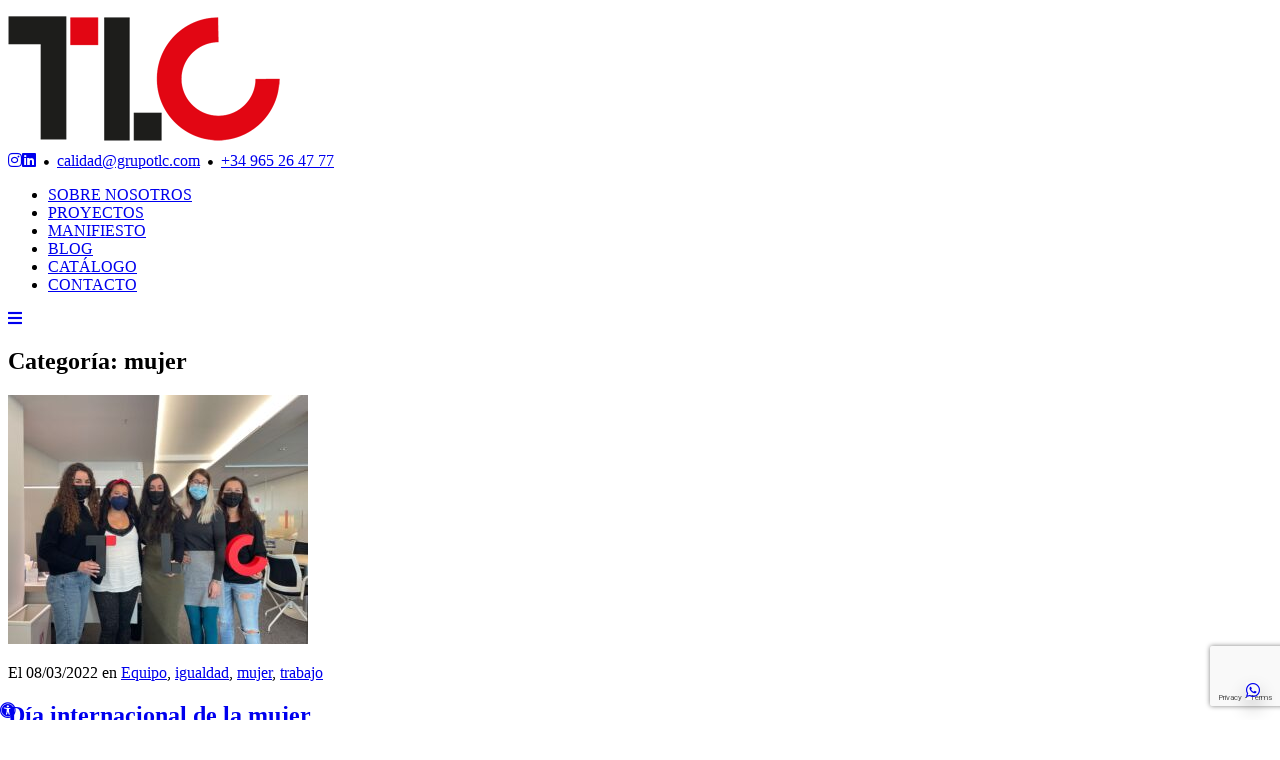

--- FILE ---
content_type: text/html; charset=UTF-8
request_url: https://grupotlc.com/category/mujer/
body_size: 16285
content:
<!doctype html>
<html lang="es-ES">
  <head>
    <meta charset="UTF-8">
    <meta name="viewport" content="width=device-width, initial-scale=1, maximum-scale=5, user-scalable=yes" />
    <title>mujer archivos - Grupo TLC Construcciones</title>
    <link rel="alternate" type="application/rss+xml" title="Grupo TLC Construcciones RSS Feed" href="https://grupotlc.com/feed/"> 
    <!-- respond.js (add media query support for IE) -->
    <!--[if lt IE 9]>
    <script src="https://grupotlc.com/wp-content/themes/tlc24/js/respond.js"></script>
    <![endif]-->
    <!-- html5.js (HTML5 Shiv for IE) -->
    <!--[if lt IE 9]> 
    <script src="http://html5shim.googlecode.com/svn/trunk/html5.js"></script>
    <![endif]-->
    <!-- wp_header -->
    <meta name='robots' content='index, follow, max-image-preview:large, max-snippet:-1, max-video-preview:-1' />
	<style>img:is([sizes="auto" i], [sizes^="auto," i]) { contain-intrinsic-size: 3000px 1500px }</style>
	
	<!-- This site is optimized with the Yoast SEO plugin v25.3.1 - https://yoast.com/wordpress/plugins/seo/ -->
	<link rel="canonical" href="https://grupotlc.com/category/mujer/" />
	<meta property="og:locale" content="es_ES" />
	<meta property="og:type" content="article" />
	<meta property="og:title" content="mujer archivos - Grupo TLC Construcciones" />
	<meta property="og:url" content="https://grupotlc.com/category/mujer/" />
	<meta property="og:site_name" content="Grupo TLC Construcciones" />
	<meta name="twitter:card" content="summary_large_image" />
	<script type="application/ld+json" class="yoast-schema-graph">{"@context":"https://schema.org","@graph":[{"@type":"CollectionPage","@id":"https://grupotlc.com/category/mujer/","url":"https://grupotlc.com/category/mujer/","name":"mujer archivos - Grupo TLC Construcciones","isPartOf":{"@id":"https://grupotlc.com/#website"},"primaryImageOfPage":{"@id":"https://grupotlc.com/category/mujer/#primaryimage"},"image":{"@id":"https://grupotlc.com/category/mujer/#primaryimage"},"thumbnailUrl":"https://grupotlc.com/wp-content/uploads/2022/03/chicas.jpg","breadcrumb":{"@id":"https://grupotlc.com/category/mujer/#breadcrumb"},"inLanguage":"es"},{"@type":"ImageObject","inLanguage":"es","@id":"https://grupotlc.com/category/mujer/#primaryimage","url":"https://grupotlc.com/wp-content/uploads/2022/03/chicas.jpg","contentUrl":"https://grupotlc.com/wp-content/uploads/2022/03/chicas.jpg","width":2048,"height":1698},{"@type":"BreadcrumbList","@id":"https://grupotlc.com/category/mujer/#breadcrumb","itemListElement":[{"@type":"ListItem","position":1,"name":"Portada","item":"https://grupotlc.com/"},{"@type":"ListItem","position":2,"name":"mujer"}]},{"@type":"WebSite","@id":"https://grupotlc.com/#website","url":"https://grupotlc.com/","name":"Grupo TLC Construcciones","description":"Constructora de reformas integrales, especializada en proyectos de gran nivel como reformas de locales comerciales, edificios sanitarios u oficinas corporativas.","publisher":{"@id":"https://grupotlc.com/#organization"},"potentialAction":[{"@type":"SearchAction","target":{"@type":"EntryPoint","urlTemplate":"https://grupotlc.com/?s={search_term_string}"},"query-input":{"@type":"PropertyValueSpecification","valueRequired":true,"valueName":"search_term_string"}}],"inLanguage":"es"},{"@type":"Organization","@id":"https://grupotlc.com/#organization","name":"Grupo TLC Construcciones","url":"https://grupotlc.com/","logo":{"@type":"ImageObject","inLanguage":"es","@id":"https://grupotlc.com/#/schema/logo/image/","url":"https://grupotlc.com/wp-content/uploads/2025/01/Logo-Google-Ads-PNG-1.png","contentUrl":"https://grupotlc.com/wp-content/uploads/2025/01/Logo-Google-Ads-PNG-1.png","width":827,"height":829,"caption":"Grupo TLC Construcciones"},"image":{"@id":"https://grupotlc.com/#/schema/logo/image/"}}]}</script>
	<!-- / Yoast SEO plugin. -->


<link rel='dns-prefetch' href='//fonts.googleapis.com' />
<link rel="alternate" type="application/rss+xml" title="Grupo TLC Construcciones &raquo; Categoría mujer del feed" href="https://grupotlc.com/category/mujer/feed/" />
<script type="text/javascript">
/* <![CDATA[ */
window._wpemojiSettings = {"baseUrl":"https:\/\/s.w.org\/images\/core\/emoji\/16.0.1\/72x72\/","ext":".png","svgUrl":"https:\/\/s.w.org\/images\/core\/emoji\/16.0.1\/svg\/","svgExt":".svg","source":{"concatemoji":"https:\/\/grupotlc.com\/wp-includes\/js\/wp-emoji-release.min.js?ver=6.8.3"}};
/*! This file is auto-generated */
!function(s,n){var o,i,e;function c(e){try{var t={supportTests:e,timestamp:(new Date).valueOf()};sessionStorage.setItem(o,JSON.stringify(t))}catch(e){}}function p(e,t,n){e.clearRect(0,0,e.canvas.width,e.canvas.height),e.fillText(t,0,0);var t=new Uint32Array(e.getImageData(0,0,e.canvas.width,e.canvas.height).data),a=(e.clearRect(0,0,e.canvas.width,e.canvas.height),e.fillText(n,0,0),new Uint32Array(e.getImageData(0,0,e.canvas.width,e.canvas.height).data));return t.every(function(e,t){return e===a[t]})}function u(e,t){e.clearRect(0,0,e.canvas.width,e.canvas.height),e.fillText(t,0,0);for(var n=e.getImageData(16,16,1,1),a=0;a<n.data.length;a++)if(0!==n.data[a])return!1;return!0}function f(e,t,n,a){switch(t){case"flag":return n(e,"\ud83c\udff3\ufe0f\u200d\u26a7\ufe0f","\ud83c\udff3\ufe0f\u200b\u26a7\ufe0f")?!1:!n(e,"\ud83c\udde8\ud83c\uddf6","\ud83c\udde8\u200b\ud83c\uddf6")&&!n(e,"\ud83c\udff4\udb40\udc67\udb40\udc62\udb40\udc65\udb40\udc6e\udb40\udc67\udb40\udc7f","\ud83c\udff4\u200b\udb40\udc67\u200b\udb40\udc62\u200b\udb40\udc65\u200b\udb40\udc6e\u200b\udb40\udc67\u200b\udb40\udc7f");case"emoji":return!a(e,"\ud83e\udedf")}return!1}function g(e,t,n,a){var r="undefined"!=typeof WorkerGlobalScope&&self instanceof WorkerGlobalScope?new OffscreenCanvas(300,150):s.createElement("canvas"),o=r.getContext("2d",{willReadFrequently:!0}),i=(o.textBaseline="top",o.font="600 32px Arial",{});return e.forEach(function(e){i[e]=t(o,e,n,a)}),i}function t(e){var t=s.createElement("script");t.src=e,t.defer=!0,s.head.appendChild(t)}"undefined"!=typeof Promise&&(o="wpEmojiSettingsSupports",i=["flag","emoji"],n.supports={everything:!0,everythingExceptFlag:!0},e=new Promise(function(e){s.addEventListener("DOMContentLoaded",e,{once:!0})}),new Promise(function(t){var n=function(){try{var e=JSON.parse(sessionStorage.getItem(o));if("object"==typeof e&&"number"==typeof e.timestamp&&(new Date).valueOf()<e.timestamp+604800&&"object"==typeof e.supportTests)return e.supportTests}catch(e){}return null}();if(!n){if("undefined"!=typeof Worker&&"undefined"!=typeof OffscreenCanvas&&"undefined"!=typeof URL&&URL.createObjectURL&&"undefined"!=typeof Blob)try{var e="postMessage("+g.toString()+"("+[JSON.stringify(i),f.toString(),p.toString(),u.toString()].join(",")+"));",a=new Blob([e],{type:"text/javascript"}),r=new Worker(URL.createObjectURL(a),{name:"wpTestEmojiSupports"});return void(r.onmessage=function(e){c(n=e.data),r.terminate(),t(n)})}catch(e){}c(n=g(i,f,p,u))}t(n)}).then(function(e){for(var t in e)n.supports[t]=e[t],n.supports.everything=n.supports.everything&&n.supports[t],"flag"!==t&&(n.supports.everythingExceptFlag=n.supports.everythingExceptFlag&&n.supports[t]);n.supports.everythingExceptFlag=n.supports.everythingExceptFlag&&!n.supports.flag,n.DOMReady=!1,n.readyCallback=function(){n.DOMReady=!0}}).then(function(){return e}).then(function(){var e;n.supports.everything||(n.readyCallback(),(e=n.source||{}).concatemoji?t(e.concatemoji):e.wpemoji&&e.twemoji&&(t(e.twemoji),t(e.wpemoji)))}))}((window,document),window._wpemojiSettings);
/* ]]> */
</script>
<style id='wp-emoji-styles-inline-css' type='text/css'>

	img.wp-smiley, img.emoji {
		display: inline !important;
		border: none !important;
		box-shadow: none !important;
		height: 1em !important;
		width: 1em !important;
		margin: 0 0.07em !important;
		vertical-align: -0.1em !important;
		background: none !important;
		padding: 0 !important;
	}
</style>
<link rel='stylesheet' id='wp-block-library-css' href='https://grupotlc.com/wp-includes/css/dist/block-library/style.min.css?ver=6.8.3' type='text/css' media='all' />
<style id='classic-theme-styles-inline-css' type='text/css'>
/*! This file is auto-generated */
.wp-block-button__link{color:#fff;background-color:#32373c;border-radius:9999px;box-shadow:none;text-decoration:none;padding:calc(.667em + 2px) calc(1.333em + 2px);font-size:1.125em}.wp-block-file__button{background:#32373c;color:#fff;text-decoration:none}
</style>
<style id='global-styles-inline-css' type='text/css'>
:root{--wp--preset--aspect-ratio--square: 1;--wp--preset--aspect-ratio--4-3: 4/3;--wp--preset--aspect-ratio--3-4: 3/4;--wp--preset--aspect-ratio--3-2: 3/2;--wp--preset--aspect-ratio--2-3: 2/3;--wp--preset--aspect-ratio--16-9: 16/9;--wp--preset--aspect-ratio--9-16: 9/16;--wp--preset--color--black: #000000;--wp--preset--color--cyan-bluish-gray: #abb8c3;--wp--preset--color--white: #ffffff;--wp--preset--color--pale-pink: #f78da7;--wp--preset--color--vivid-red: #cf2e2e;--wp--preset--color--luminous-vivid-orange: #ff6900;--wp--preset--color--luminous-vivid-amber: #fcb900;--wp--preset--color--light-green-cyan: #7bdcb5;--wp--preset--color--vivid-green-cyan: #00d084;--wp--preset--color--pale-cyan-blue: #8ed1fc;--wp--preset--color--vivid-cyan-blue: #0693e3;--wp--preset--color--vivid-purple: #9b51e0;--wp--preset--gradient--vivid-cyan-blue-to-vivid-purple: linear-gradient(135deg,rgba(6,147,227,1) 0%,rgb(155,81,224) 100%);--wp--preset--gradient--light-green-cyan-to-vivid-green-cyan: linear-gradient(135deg,rgb(122,220,180) 0%,rgb(0,208,130) 100%);--wp--preset--gradient--luminous-vivid-amber-to-luminous-vivid-orange: linear-gradient(135deg,rgba(252,185,0,1) 0%,rgba(255,105,0,1) 100%);--wp--preset--gradient--luminous-vivid-orange-to-vivid-red: linear-gradient(135deg,rgba(255,105,0,1) 0%,rgb(207,46,46) 100%);--wp--preset--gradient--very-light-gray-to-cyan-bluish-gray: linear-gradient(135deg,rgb(238,238,238) 0%,rgb(169,184,195) 100%);--wp--preset--gradient--cool-to-warm-spectrum: linear-gradient(135deg,rgb(74,234,220) 0%,rgb(151,120,209) 20%,rgb(207,42,186) 40%,rgb(238,44,130) 60%,rgb(251,105,98) 80%,rgb(254,248,76) 100%);--wp--preset--gradient--blush-light-purple: linear-gradient(135deg,rgb(255,206,236) 0%,rgb(152,150,240) 100%);--wp--preset--gradient--blush-bordeaux: linear-gradient(135deg,rgb(254,205,165) 0%,rgb(254,45,45) 50%,rgb(107,0,62) 100%);--wp--preset--gradient--luminous-dusk: linear-gradient(135deg,rgb(255,203,112) 0%,rgb(199,81,192) 50%,rgb(65,88,208) 100%);--wp--preset--gradient--pale-ocean: linear-gradient(135deg,rgb(255,245,203) 0%,rgb(182,227,212) 50%,rgb(51,167,181) 100%);--wp--preset--gradient--electric-grass: linear-gradient(135deg,rgb(202,248,128) 0%,rgb(113,206,126) 100%);--wp--preset--gradient--midnight: linear-gradient(135deg,rgb(2,3,129) 0%,rgb(40,116,252) 100%);--wp--preset--font-size--small: 13px;--wp--preset--font-size--medium: 20px;--wp--preset--font-size--large: 36px;--wp--preset--font-size--x-large: 42px;--wp--preset--spacing--20: 0.44rem;--wp--preset--spacing--30: 0.67rem;--wp--preset--spacing--40: 1rem;--wp--preset--spacing--50: 1.5rem;--wp--preset--spacing--60: 2.25rem;--wp--preset--spacing--70: 3.38rem;--wp--preset--spacing--80: 5.06rem;--wp--preset--shadow--natural: 6px 6px 9px rgba(0, 0, 0, 0.2);--wp--preset--shadow--deep: 12px 12px 50px rgba(0, 0, 0, 0.4);--wp--preset--shadow--sharp: 6px 6px 0px rgba(0, 0, 0, 0.2);--wp--preset--shadow--outlined: 6px 6px 0px -3px rgba(255, 255, 255, 1), 6px 6px rgba(0, 0, 0, 1);--wp--preset--shadow--crisp: 6px 6px 0px rgba(0, 0, 0, 1);}:where(.is-layout-flex){gap: 0.5em;}:where(.is-layout-grid){gap: 0.5em;}body .is-layout-flex{display: flex;}.is-layout-flex{flex-wrap: wrap;align-items: center;}.is-layout-flex > :is(*, div){margin: 0;}body .is-layout-grid{display: grid;}.is-layout-grid > :is(*, div){margin: 0;}:where(.wp-block-columns.is-layout-flex){gap: 2em;}:where(.wp-block-columns.is-layout-grid){gap: 2em;}:where(.wp-block-post-template.is-layout-flex){gap: 1.25em;}:where(.wp-block-post-template.is-layout-grid){gap: 1.25em;}.has-black-color{color: var(--wp--preset--color--black) !important;}.has-cyan-bluish-gray-color{color: var(--wp--preset--color--cyan-bluish-gray) !important;}.has-white-color{color: var(--wp--preset--color--white) !important;}.has-pale-pink-color{color: var(--wp--preset--color--pale-pink) !important;}.has-vivid-red-color{color: var(--wp--preset--color--vivid-red) !important;}.has-luminous-vivid-orange-color{color: var(--wp--preset--color--luminous-vivid-orange) !important;}.has-luminous-vivid-amber-color{color: var(--wp--preset--color--luminous-vivid-amber) !important;}.has-light-green-cyan-color{color: var(--wp--preset--color--light-green-cyan) !important;}.has-vivid-green-cyan-color{color: var(--wp--preset--color--vivid-green-cyan) !important;}.has-pale-cyan-blue-color{color: var(--wp--preset--color--pale-cyan-blue) !important;}.has-vivid-cyan-blue-color{color: var(--wp--preset--color--vivid-cyan-blue) !important;}.has-vivid-purple-color{color: var(--wp--preset--color--vivid-purple) !important;}.has-black-background-color{background-color: var(--wp--preset--color--black) !important;}.has-cyan-bluish-gray-background-color{background-color: var(--wp--preset--color--cyan-bluish-gray) !important;}.has-white-background-color{background-color: var(--wp--preset--color--white) !important;}.has-pale-pink-background-color{background-color: var(--wp--preset--color--pale-pink) !important;}.has-vivid-red-background-color{background-color: var(--wp--preset--color--vivid-red) !important;}.has-luminous-vivid-orange-background-color{background-color: var(--wp--preset--color--luminous-vivid-orange) !important;}.has-luminous-vivid-amber-background-color{background-color: var(--wp--preset--color--luminous-vivid-amber) !important;}.has-light-green-cyan-background-color{background-color: var(--wp--preset--color--light-green-cyan) !important;}.has-vivid-green-cyan-background-color{background-color: var(--wp--preset--color--vivid-green-cyan) !important;}.has-pale-cyan-blue-background-color{background-color: var(--wp--preset--color--pale-cyan-blue) !important;}.has-vivid-cyan-blue-background-color{background-color: var(--wp--preset--color--vivid-cyan-blue) !important;}.has-vivid-purple-background-color{background-color: var(--wp--preset--color--vivid-purple) !important;}.has-black-border-color{border-color: var(--wp--preset--color--black) !important;}.has-cyan-bluish-gray-border-color{border-color: var(--wp--preset--color--cyan-bluish-gray) !important;}.has-white-border-color{border-color: var(--wp--preset--color--white) !important;}.has-pale-pink-border-color{border-color: var(--wp--preset--color--pale-pink) !important;}.has-vivid-red-border-color{border-color: var(--wp--preset--color--vivid-red) !important;}.has-luminous-vivid-orange-border-color{border-color: var(--wp--preset--color--luminous-vivid-orange) !important;}.has-luminous-vivid-amber-border-color{border-color: var(--wp--preset--color--luminous-vivid-amber) !important;}.has-light-green-cyan-border-color{border-color: var(--wp--preset--color--light-green-cyan) !important;}.has-vivid-green-cyan-border-color{border-color: var(--wp--preset--color--vivid-green-cyan) !important;}.has-pale-cyan-blue-border-color{border-color: var(--wp--preset--color--pale-cyan-blue) !important;}.has-vivid-cyan-blue-border-color{border-color: var(--wp--preset--color--vivid-cyan-blue) !important;}.has-vivid-purple-border-color{border-color: var(--wp--preset--color--vivid-purple) !important;}.has-vivid-cyan-blue-to-vivid-purple-gradient-background{background: var(--wp--preset--gradient--vivid-cyan-blue-to-vivid-purple) !important;}.has-light-green-cyan-to-vivid-green-cyan-gradient-background{background: var(--wp--preset--gradient--light-green-cyan-to-vivid-green-cyan) !important;}.has-luminous-vivid-amber-to-luminous-vivid-orange-gradient-background{background: var(--wp--preset--gradient--luminous-vivid-amber-to-luminous-vivid-orange) !important;}.has-luminous-vivid-orange-to-vivid-red-gradient-background{background: var(--wp--preset--gradient--luminous-vivid-orange-to-vivid-red) !important;}.has-very-light-gray-to-cyan-bluish-gray-gradient-background{background: var(--wp--preset--gradient--very-light-gray-to-cyan-bluish-gray) !important;}.has-cool-to-warm-spectrum-gradient-background{background: var(--wp--preset--gradient--cool-to-warm-spectrum) !important;}.has-blush-light-purple-gradient-background{background: var(--wp--preset--gradient--blush-light-purple) !important;}.has-blush-bordeaux-gradient-background{background: var(--wp--preset--gradient--blush-bordeaux) !important;}.has-luminous-dusk-gradient-background{background: var(--wp--preset--gradient--luminous-dusk) !important;}.has-pale-ocean-gradient-background{background: var(--wp--preset--gradient--pale-ocean) !important;}.has-electric-grass-gradient-background{background: var(--wp--preset--gradient--electric-grass) !important;}.has-midnight-gradient-background{background: var(--wp--preset--gradient--midnight) !important;}.has-small-font-size{font-size: var(--wp--preset--font-size--small) !important;}.has-medium-font-size{font-size: var(--wp--preset--font-size--medium) !important;}.has-large-font-size{font-size: var(--wp--preset--font-size--large) !important;}.has-x-large-font-size{font-size: var(--wp--preset--font-size--x-large) !important;}
:where(.wp-block-post-template.is-layout-flex){gap: 1.25em;}:where(.wp-block-post-template.is-layout-grid){gap: 1.25em;}
:where(.wp-block-columns.is-layout-flex){gap: 2em;}:where(.wp-block-columns.is-layout-grid){gap: 2em;}
:root :where(.wp-block-pullquote){font-size: 1.5em;line-height: 1.6;}
</style>
<link rel='stylesheet' id='contact-form-7-css' href='https://grupotlc.com/wp-content/plugins/contact-form-7/includes/css/styles.css?ver=6.1' type='text/css' media='all' />
<link rel='stylesheet' id='cookie-law-info-css' href='https://grupotlc.com/wp-content/plugins/cookie-law-info/legacy/public/css/cookie-law-info-public.css?ver=3.3.1' type='text/css' media='all' />
<link rel='stylesheet' id='cookie-law-info-gdpr-css' href='https://grupotlc.com/wp-content/plugins/cookie-law-info/legacy/public/css/cookie-law-info-gdpr.css?ver=3.3.1' type='text/css' media='all' />
<link rel='stylesheet' id='mailerlite_forms.css-css' href='https://grupotlc.com/wp-content/plugins/official-mailerlite-sign-up-forms/assets/css/mailerlite_forms.css?ver=1.7.13' type='text/css' media='all' />
<link rel='stylesheet' id='vcv:assets:front:style-css' href='https://grupotlc.com/wp-content/plugins/visualcomposer/public/dist/front.bundle.css?ver=45.12.0' type='text/css' media='all' />
<link rel='stylesheet' id='vcv:assets:source:styles:httpsfontsgoogleapiscomcssfamilydidact-gothicsubsetcyrilliccyrillic-extgreekgreek-extlatinlatin-ext-css' href='https://fonts.googleapis.com/css?family=Didact+Gothic&#038;subset=cyrillic%2Ccyrillic-ext%2Cgreek%2Cgreek-ext%2Clatin%2Clatin-ext&#038;ver=0-6944' type='text/css' media='all' />
<style id='vcv:assets:front:style:6944-inline-css' type='text/css'>
.vce{margin-bottom:30px}.vce-row-container{width:100%}.vce-row{display:-ms-flexbox;display:flex;-ms-flex-direction:column;flex-direction:column;margin-left:0;position:relative;transition:box-shadow .2s}.vce-row,.vce-row-content>.vce-col:last-child{margin-right:0}.vce-row-full-height{min-height:100vh}.vce-row-content{-ms-flex-pack:start;-ms-flex-line-pack:start;-ms-flex-align:start;align-content:flex-start;align-items:flex-start;display:-ms-flexbox;display:flex;-ms-flex:1 1 auto;flex:1 1 auto;-ms-flex-direction:row;flex-direction:row;-ms-flex-wrap:wrap;flex-wrap:wrap;justify-content:flex-start;min-height:1em;position:relative}.vce-row-wrap--reverse>.vce-row-content{-ms-flex-line-pack:end;-ms-flex-align:end;align-content:flex-end;align-items:flex-end;-ms-flex-wrap:wrap-reverse;flex-wrap:wrap-reverse}.vce-row-columns--top>.vce-row-content{-ms-flex-line-pack:start;align-content:flex-start}.vce-row-columns--top.vce-row-wrap--reverse>.vce-row-content{-ms-flex-line-pack:end;align-content:flex-end}.vce-row-columns--middle>.vce-row-content{-ms-flex-line-pack:center;align-content:center}.vce-row-columns--bottom>.vce-row-content{-ms-flex-line-pack:end;align-content:flex-end}.vce-row-columns--bottom.vce-row-wrap--reverse>.vce-row-content{-ms-flex-line-pack:start;align-content:flex-start}.vce-row-columns--bottom>.vce-row-content:after,.vce-row-columns--middle>.vce-row-content:after,.vce-row-columns--top>.vce-row-content:after{content:"";display:block;height:0;overflow:hidden;visibility:hidden;width:100%}.vce-row-content--middle>.vce-row-content>.vce-col>.vce-col-inner{-ms-flex-pack:center;display:-ms-flexbox;display:flex;-ms-flex-direction:column;flex-direction:column;justify-content:center}.vce-row-content--bottom>.vce-row-content>.vce-col>.vce-col-inner{-ms-flex-pack:end;display:-ms-flexbox;display:flex;-ms-flex-direction:column;flex-direction:column;justify-content:flex-end}.vce-row-equal-height>.vce-row-content{-ms-flex-align:stretch;align-items:stretch}.vce-row-columns--stretch>.vce-row-content{-ms-flex-line-pack:stretch;-ms-flex-align:stretch;align-content:stretch;align-items:stretch}.vce-row[data-vce-full-width=true]{box-sizing:border-box;position:relative}.vce-row[data-vce-stretch-content=true]{padding-left:30px;padding-right:30px}.vce-row[data-vce-stretch-content=true].vce-row-no-paddings{padding-left:0;padding-right:0}.vce-row.vce-element--has-background{padding-left:30px;padding-right:30px;padding-top:30px}.vce-row.vce-element--has-background[data-vce-full-width=true]:not([data-vce-stretch-content=true]){padding-left:0;padding-right:0}.vce-row.vce-element--has-background.vce-row--has-col-background{padding-bottom:30px}.vce-row>.vce-row-content>.vce-col.vce-col--all-last{margin-right:0}.rtl .vce-row>.vce-row-content>.vce-col.vce-col--all-last,.rtl.vce-row>.vce-row-content>.vce-col.vce-col--all-last{margin-left:0}@media (min-width:0) and (max-width:543px){.vce-row.vce-element--xs--has-background{padding-left:30px;padding-right:30px;padding-top:30px}.vce-row.vce-element--xs--has-background[data-vce-full-width=true]:not([data-vce-stretch-content=true]){padding-left:0;padding-right:0}.vce-row.vce-element--has-background.vce-row--xs--has-col-background,.vce-row.vce-element--xs--has-background.vce-row--has-col-background,.vce-row.vce-element--xs--has-background.vce-row--xs--has-col-background{padding-bottom:30px}.vce-row>.vce-row-content>.vce-col.vce-col--xs-last{margin-right:0}.rtl .vce-row>.vce-row-content>.vce-col.vce-col--xs-last,.rtl.vce-row>.vce-row-content>.vce-col.vce-col--xs-last{margin-left:0}}@media (min-width:544px) and (max-width:767px){.vce-row.vce-element--sm--has-background{padding-left:30px;padding-right:30px;padding-top:30px}.vce-row.vce-element--sm--has-background[data-vce-full-width=true]:not([data-vce-stretch-content=true]){padding-left:0;padding-right:0}.vce-row.vce-element--has-background.vce-row--sm--has-col-background,.vce-row.vce-element--sm--has-background.vce-row--has-col-background,.vce-row.vce-element--sm--has-background.vce-row--sm--has-col-background{padding-bottom:30px}.vce-row>.vce-row-content>.vce-col.vce-col--sm-last{margin-right:0}.rtl .vce-row>.vce-row-content>.vce-col.vce-col--sm-last,.rtl.vce-row>.vce-row-content>.vce-col.vce-col--sm-last{margin-left:0}}@media (min-width:768px) and (max-width:991px){.vce-row.vce-element--md--has-background{padding-left:30px;padding-right:30px;padding-top:30px}.vce-row.vce-element--md--has-background[data-vce-full-width=true]:not([data-vce-stretch-content=true]){padding-left:0;padding-right:0}.vce-row.vce-element--has-background.vce-row--md--has-col-background,.vce-row.vce-element--md--has-background.vce-row--has-col-background,.vce-row.vce-element--md--has-background.vce-row--md--has-col-background{padding-bottom:30px}.vce-row>.vce-row-content>.vce-col.vce-col--md-last{margin-right:0}.rtl .vce-row>.vce-row-content>.vce-col.vce-col--md-last,.rtl.vce-row>.vce-row-content>.vce-col.vce-col--md-last{margin-left:0}}@media (min-width:992px) and (max-width:1199px){.vce-row.vce-element--lg--has-background{padding-left:30px;padding-right:30px;padding-top:30px}.vce-row.vce-element--lg--has-background[data-vce-full-width=true]:not([data-vce-stretch-content=true]){padding-left:0;padding-right:0}.vce-row.vce-element--has-background.vce-row--lg--has-col-background,.vce-row.vce-element--lg--has-background.vce-row--has-col-background,.vce-row.vce-element--lg--has-background.vce-row--lg--has-col-background{padding-bottom:30px}.vce-row>.vce-row-content>.vce-col.vce-col--lg-last{margin-right:0}.rtl .vce-row>.vce-row-content>.vce-col.vce-col--lg-last,.rtl.vce-row>.vce-row-content>.vce-col.vce-col--lg-last{margin-left:0}}@media (min-width:1200px){.vce-row.vce-element--xl--has-background{padding-left:30px;padding-right:30px;padding-top:30px}.vce-row.vce-element--xl--has-background[data-vce-full-width=true]:not([data-vce-stretch-content=true]){padding-left:0;padding-right:0}.vce-row.vce-element--has-background.vce-row--xl--has-col-background,.vce-row.vce-element--xl--has-background.vce-row--has-col-background,.vce-row.vce-element--xl--has-background.vce-row--xl--has-col-background{padding-bottom:30px}.vce-row>.vce-row-content>.vce-col.vce-col--xl-last{margin-right:0}.rtl .vce-row>.vce-row-content>.vce-col.vce-col--xl-last,.rtl.vce-row>.vce-row-content>.vce-col.vce-col--xl-last{margin-left:0}}.vce-col{box-sizing:border-box;display:-ms-flexbox;display:flex;-ms-flex:0 0 100%;flex:0 0 100%;max-width:100%;min-width:1em;position:relative}.vce-col--auto{-ms-flex-preferred-size:auto;-ms-flex:1;flex:1;flex-basis:auto}.vce-col-content,.vce-col-inner{overflow-wrap:break-word;position:relative;transition:box-shadow .2s}.vce-col-inner{width:100%}.vce-col-direction--rtl{direction:rtl}.vce-element--has-background>.vce-col-inner>.vce-col-content{padding-left:30px;padding-right:30px;padding-top:30px}.vce-col.vce-col--all-hide{display:none}@media (min-width:0),print{.vce-col--xs-auto{-ms-flex:1 1 0;flex:1 1 0;width:auto}.vce-col--xs-1{-ms-flex:0 0 100%;flex:0 0 100%;max-width:100%}.vce-col.vce-col--xs-visible{display:-ms-flexbox;display:flex}.vce-col.vce-col--xs-hide{display:none}}.vce-row-container>.vce-row>.vce-row-content>.vce-col>.vce-col-inner{padding:0}@media (min-width:544px),print{.vce-col--sm-auto{-ms-flex:1 1 0;flex:1 1 0;width:auto}.vce-col--sm-1{-ms-flex:0 0 100%;flex:0 0 100%;max-width:100%}.vce-col.vce-col--sm-visible{display:-ms-flexbox;display:flex}.vce-col.vce-col--sm-hide{display:none}}@media (min-width:768px),print{.vce-col--md-auto{-ms-flex:1 1 0;flex:1 1 0;width:auto}.vce-col--md-1{-ms-flex:0 0 100%;flex:0 0 100%;max-width:100%}.vce-col.vce-col--md-visible{display:-ms-flexbox;display:flex}.vce-col.vce-col--md-hide{display:none}}@media print,screen and (min-width:992px){.vce-col--lg-auto{-ms-flex:1 1 0;flex:1 1 0;width:1px}.vce-col--lg-1{-ms-flex:0 0 100%;flex:0 0 100%;max-width:100%}.vce-col.vce-col--lg-visible{display:-ms-flexbox;display:flex}.vce-col.vce-col--lg-hide{display:none}}@media (min-width:1200px),print{.vce-col--xl-auto{-ms-flex:1 1 0;flex:1 1 0;width:auto}.vce-col--xl-1{-ms-flex:0 0 100%;flex:0 0 100%;max-width:100%}.vce-col.vce-col--xl-visible{display:-ms-flexbox;display:flex}.vce-col.vce-col--xl-hide{display:none}}@media (min-width:0) and (max-width:543px){.vce-element--xs--has-background>.vce-col-inner>.vce-col-content{padding-left:30px;padding-right:30px;padding-top:30px}}@media (min-width:544px) and (max-width:767px){.vce-element--sm--has-background>.vce-col-inner>.vce-col-content{padding-left:30px;padding-right:30px;padding-top:30px}}@media (min-width:768px) and (max-width:991px){.vce-element--md--has-background>.vce-col-inner>.vce-col-content{padding-left:30px;padding-right:30px;padding-top:30px}}@media (min-width:992px) and (max-width:1199px){.vce-element--lg--has-background>.vce-col-inner>.vce-col-content{padding-left:30px;padding-right:30px;padding-top:30px}}@media (min-width:1200px){.vce-element--xl--has-background>.vce-col-inner>.vce-col-content{padding-left:30px;padding-right:30px;padding-top:30px}}.vce-button--style-basic-container--align-left{text-align:left}.vce-button--style-basic-container--align-right{text-align:right}.vce-button--style-basic-container--align-center{text-align:center}.vce-button--style-basic-wrapper{display:inline-block;max-width:100%;vertical-align:top}.vce-button--style-basic-wrapper .vce-button--style-basic,.vce-button--style-basic-wrapper .vce-button--style-basic:focus,.vce-button--style-basic-wrapper .vce-button--style-basic:hover,.vce-button--style-basic-wrapper .vce-button--style-basic:link{box-shadow:none}.vce-button--style-basic-wrapper--stretched,.vce-button--style-basic-wrapper--stretched .vce-button--style-basic{width:100%}a.vce-button--style-basic,button.vce-button--style-basic{-webkit-font-smoothing:antialiased;background-color:transparent;background-image:none;border:none;border-radius:0;box-sizing:border-box;cursor:pointer;display:inline-block;font-weight:400;letter-spacing:normal;line-height:normal;margin:0;max-width:100%;position:relative;text-align:center;text-decoration:none;text-transform:none;-ms-touch-action:manipulation;touch-action:manipulation;transition:all .2s ease-in-out;-webkit-user-select:none;-moz-user-select:none;-ms-user-select:none;user-select:none;vertical-align:middle;white-space:normal}a.vce-button--style-basic:focus,a.vce-button--style-basic:hover,button.vce-button--style-basic:focus,button.vce-button--style-basic:hover{outline:none;text-decoration:none}button.vce-button--style-basic{-webkit-appearance:none}.vce-button--style-basic.vce-button--style-basic--size-small{font-size:11px;padding:10px 30px}.vce-button--style-basic.vce-button--style-basic--size-medium{font-size:16px;padding:15px 43px}.vce-button--style-basic.vce-button--style-basic--size-large{font-size:21px;padding:20px 56px}a.vce-button--style-basic--border-round,a.vce-button--style-basic--border-rounded,a.vce-button--style-basic--border-square,button.vce-button--style-basic--border-round,button.vce-button--style-basic--border-rounded,button.vce-button--style-basic--border-square{overflow:hidden;position:relative}.vce-button--style-basic--border-rounded,a.vce-button--style-basic--border-rounded,button.vce-button--style-basic--border-rounded{border-radius:5px}.vce-button--style-basic--border-round,a.vce-button--style-basic--border-round,button.vce-button--style-basic--border-round{border-radius:4em}.vce-button--style-basic--border-square,a.vce-button--style-basic--border-square,button.vce-button--style-basic--border-square{border-radius:0}.rtl .vce-button--style-basic,.rtl.vce-button--style-basic,[dir=rlt] .vce-button--style-basic,[dir=rlt].vce-button--style-basic{direction:rtl;unicode-bidi:embed}.ltr .vce-button--style-basic,.ltr.vce-button--style-basic,[dir=ltr] .vce-button--style-basic,[dir=ltr].vce-button--style-basic{direction:ltr;unicode-bidi:normal}.vce-row--col-gap-30>.vce-row-content>.vce-col{margin-right:30px}.vce-row--col-gap-30>.vce-row-content>.vce-column-resizer .vce-column-resizer-handler{width:30px}.rtl .vce-row--col-gap-30>.vce-row-content>.vce-col,.rtl.vce-row--col-gap-30>.vce-row-content>.vce-col{margin-left:30px;margin-right:0}.vce-button--style-basic-container a.vce-button.vce-button--style-basic.vce-button--style-basic--hover-color-4d70ac--fff:focus,.vce-button--style-basic-container a.vce-button.vce-button--style-basic.vce-button--style-basic--hover-color-4d70ac--fff:hover,.vce-button--style-basic-container button.vce-button.vce-button--style-basic.vce-button--style-basic--hover-color-4d70ac--fff:focus,.vce-button--style-basic-container button.vce-button.vce-button--style-basic.vce-button--style-basic--hover-color-4d70ac--fff:hover{background-color:#4d70ac;color:#fff} a.vce-button--style-basic.vce-button.vce-button--style-basic--color-b-188-72-38--fff,a.vce-button--style-basic.vce-button.vce-button--style-basic--color-b-188-72-38--fff:not(:hover),button.vce-button--style-basic.vce-button.vce-button--style-basic--color-b-188-72-38--fff,button.vce-button--style-basic.vce-button.vce-button--style-basic--color-b-188-72-38--fff:not(:hover){background-color:#bc4826;color:#fff}a.vce-button--style-basic.vce-button.vce-button--style-basic--color-b-188-72-38--fff:focus,a.vce-button--style-basic.vce-button.vce-button--style-basic--color-b-188-72-38--fff:hover,button.vce-button--style-basic.vce-button.vce-button--style-basic--color-b-188-72-38--fff:focus,button.vce-button--style-basic.vce-button.vce-button--style-basic--color-b-188-72-38--fff:hover{background-color:#a94122;color:#fff}@media all and (min-width:768px),print{.vce-row--col-gap-30[data-vce-do-apply*=e3233eb7]>.vce-row-content>.vce-col--md-auto{-webkit-flex:1 1 0;flex:1 1 0;max-width:none;width:auto}}@media all and (min-width:768px),print{.vce-row--col-gap-30[data-vce-do-apply*="54267f0e"]>.vce-row-content>.vce-col--md-auto{-webkit-flex:1 1 0;flex:1 1 0;max-width:none;width:auto}}
</style>
<script type="text/javascript" src="https://grupotlc.com/wp-includes/js/jquery/jquery.min.js?ver=3.7.1" id="jquery-core-js"></script>
<script type="text/javascript" src="https://grupotlc.com/wp-includes/js/jquery/jquery-migrate.min.js?ver=3.4.1" id="jquery-migrate-js"></script>
<script type="text/javascript" id="cookie-law-info-js-extra">
/* <![CDATA[ */
var Cli_Data = {"nn_cookie_ids":[],"cookielist":[],"non_necessary_cookies":[],"ccpaEnabled":"","ccpaRegionBased":"","ccpaBarEnabled":"","strictlyEnabled":["necessary","obligatoire"],"ccpaType":"gdpr","js_blocking":"1","custom_integration":"","triggerDomRefresh":"","secure_cookies":""};
var cli_cookiebar_settings = {"animate_speed_hide":"500","animate_speed_show":"500","background":"#f2f2f2","border":"#b1a6a6c2","border_on":"","button_1_button_colour":"#ffffff","button_1_button_hover":"#cccccc","button_1_link_colour":"#0a0a0a","button_1_as_button":"1","button_1_new_win":"","button_2_button_colour":"#f9f9f9","button_2_button_hover":"#c7c7c7","button_2_link_colour":"#7700c1","button_2_as_button":"","button_2_hidebar":"","button_3_button_colour":"#ff0000","button_3_button_hover":"#cc0000","button_3_link_colour":"#ffffff","button_3_as_button":"1","button_3_new_win":"","button_4_button_colour":"#0a0a0a","button_4_button_hover":"#080808","button_4_link_colour":"#ffffff","button_4_as_button":"1","button_7_button_colour":"#079b56","button_7_button_hover":"#067c45","button_7_link_colour":"#ffffff","button_7_as_button":"1","button_7_new_win":"","font_family":"inherit","header_fix":"","notify_animate_hide":"1","notify_animate_show":"1","notify_div_id":"#cookie-law-info-bar","notify_position_horizontal":"right","notify_position_vertical":"bottom","scroll_close":"","scroll_close_reload":"","accept_close_reload":"","reject_close_reload":"","showagain_tab":"","showagain_background":"#fff","showagain_border":"#000","showagain_div_id":"#cookie-law-info-again","showagain_x_position":"100px","text":"#0a0a0a","show_once_yn":"","show_once":"10000","logging_on":"","as_popup":"","popup_overlay":"1","bar_heading_text":"","cookie_bar_as":"banner","popup_showagain_position":"bottom-right","widget_position":"left"};
var log_object = {"ajax_url":"https:\/\/grupotlc.com\/wp-admin\/admin-ajax.php"};
/* ]]> */
</script>
<script type="text/javascript" src="https://grupotlc.com/wp-content/plugins/cookie-law-info/legacy/public/js/cookie-law-info-public.js?ver=3.3.1" id="cookie-law-info-js"></script>
<link rel="https://api.w.org/" href="https://grupotlc.com/wp-json/" /><link rel="alternate" title="JSON" type="application/json" href="https://grupotlc.com/wp-json/wp/v2/categories/113" /><link rel="EditURI" type="application/rsd+xml" title="RSD" href="https://grupotlc.com/xmlrpc.php?rsd" />
        <!-- MailerLite Universal -->
        <script>
            (function(w,d,e,u,f,l,n){w[f]=w[f]||function(){(w[f].q=w[f].q||[])
                .push(arguments);},l=d.createElement(e),l.async=1,l.src=u,
                n=d.getElementsByTagName(e)[0],n.parentNode.insertBefore(l,n);})
            (window,document,'script','https://assets.mailerlite.com/js/universal.js','ml');
            ml('account', '362911');
            ml('enablePopups', true);
        </script>
        <!-- End MailerLite Universal -->
        <noscript><style>.vce-row-container .vcv-lozad {display: none}</style></noscript><meta name="generator" content="Powered by Visual Composer Website Builder - fast and easy-to-use drag and drop visual editor for WordPress."/><link rel="icon" href="https://grupotlc.com/wp-content/uploads/2025/01/cropped-Logo-Google-Ads-PNG-1-32x32.png" sizes="32x32" />
<link rel="icon" href="https://grupotlc.com/wp-content/uploads/2025/01/cropped-Logo-Google-Ads-PNG-1-192x192.png" sizes="192x192" />
<link rel="apple-touch-icon" href="https://grupotlc.com/wp-content/uploads/2025/01/cropped-Logo-Google-Ads-PNG-1-180x180.png" />
<meta name="msapplication-TileImage" content="https://grupotlc.com/wp-content/uploads/2025/01/cropped-Logo-Google-Ads-PNG-1-270x270.png" />
   
    <link rel="shortcut icon" href="https://grupotlc.com/wp-content/themes/tlc24/images/favicon.ico">
    <link rel="apple-touch-icon" sizes="57x57" href="https://grupotlc.com/wp-content/themes/tlc24/images/apple-icon-57x57.png">
    <link rel="apple-touch-icon" sizes="60x60" href="https://grupotlc.com/wp-content/themes/tlc24/images/apple-icon-60x60.png">
    <link rel="apple-touch-icon" sizes="72x72" href="https://grupotlc.com/wp-content/themes/tlc24/images/apple-icon-72x72.png">
    <link rel="apple-touch-icon" sizes="76x76" href="https://grupotlc.com/wp-content/themes/tlc24/images/apple-icon-76x76.png">
    <link rel="apple-touch-icon" sizes="114x114" href="https://grupotlc.com/wp-content/themes/tlc24/images/apple-icon-114x114.png">
    <link rel="apple-touch-icon" sizes="120x120" href="https://grupotlc.com/wp-content/themes/tlc24/images/apple-icon-120x120.png">
    <link rel="apple-touch-icon" sizes="144x144" href="https://grupotlc.com/wp-content/themes/tlc24/images/apple-icon-144x144.png">
    <link rel="apple-touch-icon" sizes="152x152" href="https://grupotlc.com/wp-content/themes/tlc24/images/apple-icon-152x152.png">
    <link rel="apple-touch-icon" sizes="180x180" href="https://grupotlc.com/wp-content/themes/tlc24/images/apple-icon-180x180.png">
    <link rel="icon" type="image/png" sizes="192x192"  href="https://grupotlc.com/wp-content/themes/tlc24/images/android-icon-192x192.png">
    <link rel="icon" type="image/png" sizes="32x32" href="https://grupotlc.com/wp-content/themes/tlc24/images/favicon-32x32.png">
    <link rel="icon" type="image/png" sizes="96x96" href="https://grupotlc.com/wp-content/themes/tlc24/images/favicon-96x96.png">
    <link rel="icon" type="image/png" sizes="16x16" href="https://grupotlc.com/wp-content/themes/tlc24/images/favicon-16x16.png">
    <link rel="manifest" href="https://grupotlc.com/wp-content/themes/tlc24/images/manifest.json">
    <meta name="msapplication-TileColor" content="#ffffff">
    <meta name="msapplication-TileImage" content="https://grupotlc.com/wp-content/themes/tlc24/images/ms-icon-144x144.png"> 
    <meta name="msapplication-TileColor" content="#2e3240">
    <link rel="stylesheet" type="text/css" media="all" href="https://grupotlc.com/wp-content/themes/tlc24/style.css">   
<link rel="preconnect" href="https://fonts.googleapis.com">
<link rel="preconnect" href="https://fonts.gstatic.com" crossorigin>
<link href="https://fonts.googleapis.com/css2?family=Lato:ital,wght@0,400;0,700;1,400;1,700&family=Poppins:ital,wght@0,400;0,600;1,400;1,600&display=swap" rel="stylesheet">


    <script  src="https://grupotlc.com/wp-content/themes/tlc24/js/jquery-3.5.1.min.js"></script>  
 
    <style>
          :root { 
            --corporativo1: #000000;
            --corporativo1alt: #444444;
            --corporativo2: #fd0000;
            --corporativo2alt: #cf0000;
            --blanco: #FFFFFF;
            --blancoalt: #F7F7F7;
            --negro: #000000;
            --negroalt: #444444;
            --gris: #999999;
            --grisalt: #666666;
            --grisclaro: #cccccc;
            --grisclaroalt: #F7f7f7;
            --font-size: 16px;
            --font-title: 'Roboto';
            --font-body: 'Roboto';
          } 
    </style>  
    <meta name="theme-color" content="#000000" />  
    <!-- Google tag (gtag.js) -->
<script async src="https://www.googletagmanager.com/gtag/js?id=G-XHZVFZM73K"></script>
<script>
  window.dataLayer = window.dataLayer || [];
  function gtag(){dataLayer.push(arguments);}
  gtag('js', new Date());

  gtag('config', 'G-XHZVFZM73K');
</script>
  </head> 
  <body  >   
  
    <div id="page"   > 
      <header class="fixed"> 
        <div class="">
          <div class="container">   
          <div class="col three nm textcenter logocol">
            <a href="/" id="logo" title="Taller Logístico Construlev" >
            <img src="https://grupotlc.com/wp-content/uploads/2025/05/logo-final.png" alt="TLC">
            </a>  
          </div>   
          <div class="col thirteen  nm">
             <div id="contact_header" class="textright">
               <a href="https://instagram.com/" title="Instagram" class="btn transparent social small"><i class="fab fa-instagram"></i></a><a href="https://www.linkedin.com/company/tlc-construcciones/" title="LinkedIn" class="btn transparent small social "><i class="fab fa-linkedin"></i></a>&nbsp;&nbsp;<i class="fas fa-circle " style="font-size: 5px; vertical-align: middle;"></i>&nbsp;&nbsp;<a href="mailto:calidad@grupotlc.com" class="btn transparent light small  ">calidad@grupotlc.com</a>&nbsp;&nbsp;<i class="fas fa-circle " style="font-size: 5px; vertical-align: middle;"></i>&nbsp;&nbsp;<a href="tel:+34965264777" class="btn transparent light  small ">+34 965 26 47 77</a> 
             </div>
             <nav id="navigation"  class="primary  "><ul id="menu-menu-principal" class=" main-nav"><li id="menu-item-7619" class="menu-item menu-item-type-post_type menu-item-object-page menu-item-7619"><a target="_blank" href="https://grupotlc.com/sobre-nosotros/">SOBRE NOSOTROS</a></li>
<li id="menu-item-8596" class="menu-item menu-item-type-post_type menu-item-object-page menu-item-8596"><a target="_blank" href="https://grupotlc.com/proyectos-2/">PROYECTOS</a></li>
<li id="menu-item-7624" class="menu-item menu-item-type-post_type menu-item-object-page menu-item-7624"><a target="_blank" href="https://grupotlc.com/manifiesto-tlc/">MANIFIESTO</a></li>
<li id="menu-item-9066" class="menu-item menu-item-type-post_type menu-item-object-page menu-item-9066"><a target="_blank" href="https://grupotlc.com/blog-1/">BLOG</a></li>
<li id="menu-item-7622" class="menu-item menu-item-type-custom menu-item-object-custom menu-item-7622"><a target="_blank" href="https://www.nuestrocatalogo.es/Taller_Logistico_Construlev/WallView/">CATÁLOGO</a></li>
<li id="menu-item-7479" class="menu-item menu-item-type-post_type menu-item-object-page menu-item-7479"><a target="_blank" href="https://grupotlc.com/contacto/">CONTACTO</a></li>
</ul>  </nav>
          </div>  
          <a href="javascript:void(0)" title="CONTACTO" onclick="switchContact()"   class="trigger_action btn secondary round nomargin" >
            <i class="fas fa-headset"></i>
          </a>
          <a href="javascript:void(0)"  title="Menu" class="trigger_menu" >
            <i class="fas fa-bars"></i>
          </a>
        </div> 
        </div>   
    </header>  
    <a target="_blank" title="WhatsApp" style="z-index: 9999;    position: fixed;
    bottom: 20px;    right: 20px;    box-shadow: 0 9px 18px rgba(0, 0, 0, 0.2) " href="https://wa.me/34667512014" class="btn big whatsapp circle nomargin"><i class="fab fa-whatsapp"></i></a>  


<style>
  #contact_header {   }
  .trigger_action { display: none;  }
  @media screen and (max-width:1030px) {
    
    #contact_header {          position: fixed;
        background: #fff;
        width: 100%;
        top: -100px;
        left: 0; }

        #contact_header.opened {        top: 56px;
        text-align: center;
        padding: 20px;
        box-sizing: border-box;
        background: rgb(247 247 247 / 40%);}

        .trigger_action { display:block; position: absolute; top: 7px; right: 55px;  }
  }
</style>
<script>
  function switchContact(){
    $('#contact_header').toggleClass('opened');
  }
</script>
 	<section class="pt80 pb60" >     
		
		<div class="page_title_cont "> 
	      <div class="container"> 
	          <div class="col sixteen nm textcenter tablettextleft">
	              <h1 class="page-title">Categoría: mujer</h1>  
	          </div>  
	        </div> 
	      </div>  
		<div class="container">  
			<div class="col two tablethide"></div>
			<div id="content" class="col twelve">     
				 
				 
					 
						 
  
			<article id="post-6944" class="post list clearfix">
			<div class="diseno_listado"> 
				<div class="col six nm tablethalf ">
					<a href="https://grupotlc.com/dia-internacional-de-la-mujer/" class="image_link free_height post_thumbnail">    
				    	<div class="">
				    	<img src="https://grupotlc.com/wp-content/uploads/2022/03/chicas-300x249.jpg"  data-src="https://grupotlc.com/wp-content/uploads/2022/03/chicas-1024x849.jpg"  >				    	</div> 
					</a>
					
				</div>  
				<div class="col ten nm tablethalf">
					<div class="diseno_listado_cont"> 
						<p class=" mb10">El 08/03/2022 en 
							<a class="colorprimary" href="https://grupotlc.com/category/equipo/">Equipo</a>, <a class="colorprimary" href="https://grupotlc.com/category/igualdad/">igualdad</a>, <a class="colorprimary" href="https://grupotlc.com/category/mujer/">mujer</a>, <a class="colorprimary" href="https://grupotlc.com/category/trabajo/">trabajo</a>  
						</p>
						<h2 class="post-title-listado mb10 h4"><a href="https://grupotlc.com/dia-internacional-de-la-mujer/">Día internacional de la mujer</a></h2> 
						<div class="list_excerpt mb10"><p>Hoy se celebra el Día Internacional de la Mujer y para celebrarlo queremos visibilizar y reconocer algunos casos de mujeres que tenemos a nuestro alrededor para ponerlas en valor y para que sirvan de inspiración mediante sus testimonios.Hace 13 años decidí estudiar arquitectura, motivada por la unión de la ciencia y el arte en una [&hellip;]</p>
</div> 
					</div>   
				</div>  
			</div>  
		</article>
	  
					 
						 
 
							</div>
			 
		</div>   
	</section> 
   
<footer  id="footer" style="border-top: 1px solid #f7f7f7" >  
	<div class="bg_white pt20 pb60">
		<div class="container">  
			 
			<div class="col sixteen  nm bold  pt20 pb25 textcenter tabletfull">  
					<p class="mb40">
											</p>		 
					<nav id="navigationfooter" class=" textcenter mt10 " >
		         <div class="menu-menu-pie-container"><ul id="menu-menu-pie" class="menu"><li id="menu-item-7497" class="menu-item menu-item-type-post_type menu-item-object-page menu-item-7497"><a href="https://grupotlc.com/mapa-web/">MAPA WEB</a></li>
<li id="menu-item-7498" class="menu-item menu-item-type-post_type menu-item-object-page menu-item-7498"><a href="https://grupotlc.com/declaracion-de-accesibilidad/">DECLARACIÓN DE ACCESIBILIDAD</a></li>
<li id="menu-item-7500" class="menu-item menu-item-type-post_type menu-item-object-page menu-item-7500"><a href="https://grupotlc.com/aviso-legal/">AVISO LEGAL</a></li>
<li id="menu-item-7499" class="menu-item menu-item-type-post_type menu-item-object-page menu-item-7499"><a href="https://grupotlc.com/politica-privacidad/">POLÍTICA DE PRIVACIDAD</a></li>
<li id="menu-item-7501" class="menu-item menu-item-type-post_type menu-item-object-page menu-item-7501"><a href="https://grupotlc.com/politica-de-calidad/">POLÍTICA DE CALIDAD</a></li>
<li id="menu-item-7502" class="menu-item menu-item-type-post_type menu-item-object-page menu-item-7502"><a href="https://grupotlc.com/politica-de-cookies/">POLÍTICA DE COOKIES</a></li>
</ul></div>  
		      </nav>  
				</div>
				<div class="clear"></div> 
				<div class="col sixteen textcenter"> 
					<p class="nomargin bold">Financiado por la Unión Europea - Next Generation EU</p>
				</div>
			    <div class="col third tabletfull textcenter bg_white"> 
					<img src="https://grupotlc.com/wp-content/themes/tlc24/images/logo_gobierno_espana.jpg" alt="Gobierno de España"> 
				</div>
			    <div class="col third tabletfull textcenter bg_white"> 
					<img src="https://grupotlc.com/wp-content/themes/tlc24/images/logo_redes_kit_digital.jpg" alt="RED.es España"> 
				</div>
				<div class="col third tabletfull textcenter bg_white"> 
					<img src="https://grupotlc.com/wp-content/themes/tlc24/images/logo_nextgenerationeu.jpg" alt="Financiado por la Unión Europea-Next Generation EU"> 
				</div>

				<div class="col sixteen nm textcenter pb30" >
					<hr>
					<p class="mt20"><i class="fas fa-copyright"></i> Grupo TLC 2024&nbsp;&nbsp;&nbsp;Diseñado por <a target="_blank" style="text-decoration:underline" href="https://slcomunicacion.com/">Sinlímites Comunicación</a></p> 
				</div>
			</div>
	</div>
</footer>
<link rel="stylesheet" href="https://cdnjs.cloudflare.com/ajax/libs/font-awesome/5.15.3/css/all.min.css"> 
	<style>
		#lopd_ { width: initial;   }
		#lopd_ .wpcf7-form-control-wrap {     display: inline;
    float: left;
    width: initial;      margin-top: -5px; }
	</style>   

	<script type="speculationrules">
{"prefetch":[{"source":"document","where":{"and":[{"href_matches":"\/*"},{"not":{"href_matches":["\/wp-*.php","\/wp-admin\/*","\/wp-content\/uploads\/*","\/wp-content\/*","\/wp-content\/plugins\/*","\/wp-content\/themes\/tlc24\/*","\/*\\?(.+)"]}},{"not":{"selector_matches":"a[rel~=\"nofollow\"]"}},{"not":{"selector_matches":".no-prefetch, .no-prefetch a"}}]},"eagerness":"conservative"}]}
</script>
<!--googleoff: all--><div id="cookie-law-info-bar" data-nosnippet="true"><span>Este sitio web utiliza cookies y/o tecnologías similares propias, que almacenan y recuperan información cuando navegas.<br />
<br />
A continuación, puede consultar las cookies y/o tecnologías similares utilizadas en este sitio web.<br />
<br />
COOKIES PROPIAS<br />
Técnicas o necesarias<br />
<br />
Las cookies técnicas o estrictamente necesarias son aquellas que permiten al usuario la navegación a través de una página web y la utilización de las diferentes opciones o servicios que en ella se ofrecen, como, por ejemplo, controlar el tráfico y la comunicación de datos, identificar la sesión, acceder a partes de acceso restringido, recordar los elementos que integran un pedido, realizar el proceso de compra de un pedido, gestionar el pago, controlar el fraude vinculado a la seguridad del servicio, realizar la solicitud de inscripción o participación en un evento, utilizar elementos de seguridad durante la navegación, almacenar contenidos para la difusión de vídeos o sonido, habilitar contenidos dinámicos (por ejemplo, animación de carga de un texto o imagen), compartir contenidos a través de redes sociales o personalizar la interfaz de usuario siempre que sea éste quien elija las opciones de personalización que desee. La base legal que legitima este tratamiento es la ejecución y mantenimiento del servicio solicitado por el usuario. Estas cookies permanecerán activas mientras el usuario permanezca en el sitio web.<br />
<br />
MÁS INFORMACIÓN SOBRE TRATAMIENTO DE DATOS PERSONALES<br />
<br />
Puede consultar más información sobre el tratamiento de sus datos personales accediendo a nuestra Política de Privacidad.<br />
 <br><br />
 <a href="https://grupotlc.com/politica-de-cookies/" id="CONSTANT_OPEN_URL" target="_blank" class="cli-plugin-main-link">Leer Política de Cookies</a>  <br> <a id="wt-cli-accept-all-btn" role='button' data-cli_action="accept_all" class="wt-cli-element large cli-plugin-button wt-cli-accept-all-btn cookie_action_close_header cli_action_button">Aceptar todo</a> <a role='button' class="medium cli-plugin-button cli-plugin-main-button cli_settings_button">Personalizar</a>  <a role='button' id="cookie_action_close_header_reject" class="large cli-plugin-button cli-plugin-main-button cookie_action_close_header_reject cli_action_button wt-cli-reject-btn" data-cli_action="reject">Rechazar</a></span></div><div id="cookie-law-info-again" data-nosnippet="true"><span id="cookie_hdr_showagain">Cookies</span></div><div class="cli-modal" data-nosnippet="true" id="cliSettingsPopup" tabindex="-1" role="dialog" aria-labelledby="cliSettingsPopup" aria-hidden="true">
  <div class="cli-modal-dialog" role="document">
	<div class="cli-modal-content cli-bar-popup">
		  <button type="button" class="cli-modal-close" id="cliModalClose">
			<svg class="" viewBox="0 0 24 24"><path d="M19 6.41l-1.41-1.41-5.59 5.59-5.59-5.59-1.41 1.41 5.59 5.59-5.59 5.59 1.41 1.41 5.59-5.59 5.59 5.59 1.41-1.41-5.59-5.59z"></path><path d="M0 0h24v24h-24z" fill="none"></path></svg>
			<span class="wt-cli-sr-only">Cerrar</span>
		  </button>
		  <div class="cli-modal-body">
			<div class="cli-container-fluid cli-tab-container">
	<div class="cli-row">
		<div class="cli-col-12 cli-align-items-stretch cli-px-0">
			<div class="cli-privacy-overview">
				<h4>Resumen de privacidad</h4>				<div class="cli-privacy-content">
					<div class="cli-privacy-content-text">Este sitio web utiliza cookies y/o tecnologías similares, propias y de terceros, que almacenan y recuperan información cuando navegas. En general, estas tecnologías pueden servir para finalidades muy diversas, como por ejemplo reconocerte como usuario, obtener información sobre sus hábitos de navegación, fines estadísticos o personalizar la forma en que se muestra el contenido. Estas cookies y/o tecnologías similares proporcionan al usuario una mayor experiencia.</div>
				</div>
				<a class="cli-privacy-readmore" aria-label="Mostrar más" role="button" data-readmore-text="Mostrar más" data-readless-text="Mostrar menos"></a>			</div>
		</div>
		<div class="cli-col-12 cli-align-items-stretch cli-px-0 cli-tab-section-container">
												<div class="cli-tab-section">
						<div class="cli-tab-header">
							<a role="button" tabindex="0" class="cli-nav-link cli-settings-mobile" data-target="necessary" data-toggle="cli-toggle-tab">
								COOKIES PROPIAS y DE TERCEROS - Técnicas o necesarias							</a>
															<div class="wt-cli-necessary-checkbox">
									<input type="checkbox" class="cli-user-preference-checkbox"  id="wt-cli-checkbox-necessary" data-id="checkbox-necessary" checked="checked"  />
									<label class="form-check-label" for="wt-cli-checkbox-necessary">COOKIES PROPIAS y DE TERCEROS - Técnicas o necesarias</label>
								</div>
								<span class="cli-necessary-caption">Siempre activado</span>
													</div>
						<div class="cli-tab-content">
							<div class="cli-tab-pane cli-fade" data-id="necessary">
								<div class="wt-cli-cookie-description">
									Las cookies técnicas o estrictamente necesarias son aquellas que permiten al usuario la navegación a través de una página web y la utilización de las diferentes opciones o servicios que en ella se ofrecen, como, por ejemplo, controlar el tráfico y la comunicación de datos, identificar la sesión, acceder a partes de acceso restringido, recordar los elementos que integran un pedido, realizar el proceso de compra de un pedido, gestionar el pago, controlar el fraude vinculado a la seguridad del servicio, realizar la solicitud de inscripción o participación en un evento, utilizar elementos de seguridad durante la navegación, almacenar contenidos para la difusión de vídeos o sonido, habilitar contenidos dinámicos (por ejemplo, animación de carga de un texto o imagen), compartir contenidos a través de redes sociales o personalizar la interfaz de usuario siempre que sea éste quien elija las opciones de personalización que desee. La base legal que legitima este tratamiento es la ejecución y mantenimiento del servicio solicitado por el usuario. Estas cookies permanecerán activas mientras el usuario permanezca en el sitio web.	

																					</div>
							</div>
						</div>
					</div>
																	<div class="cli-tab-section">
						<div class="cli-tab-header">
							<a role="button" tabindex="0" class="cli-nav-link cli-settings-mobile" data-target="non-necessary" data-toggle="cli-toggle-tab">
								COOKIES PROPIAS O DE TERCEROS - No necesarias							</a>
															<div class="cli-switch">
									<input type="checkbox" id="wt-cli-checkbox-non-necessary" class="cli-user-preference-checkbox"  data-id="checkbox-non-necessary" checked='checked' />
									<label for="wt-cli-checkbox-non-necessary" class="cli-slider" data-cli-enable="Activado" data-cli-disable="Desactivado"><span class="wt-cli-sr-only">COOKIES PROPIAS O DE TERCEROS - No necesarias</span></label>
								</div>
													</div>
						<div class="cli-tab-content">
							<div class="cli-tab-pane cli-fade" data-id="non-necessary">
								<div class="wt-cli-cookie-description">
									Las cookies de preferencia o personalización son aquellas que permiten recordar información para que el usuario acceda al servicio con determinadas características que pueden diferenciar su experiencia de la de otros usuarios, como, por ejemplo, el idioma, el número de resultados a mostrar cuando el usuario realiza una búsqueda, el aspecto o contenido del servicio en función del tipo de navegador a través del cual el usuario accede al servicio o de la región desde la que accede al servicio, etc. la duración de estas cookies es el tiempo en que el usuario permanece en el sitio web (sesión). La información se almacena exclusivamente en el navegador del usuario y no es utilizada para otro motivo que no sea el de gestionar las preferencias del usuario. La base legal que legitima el tratamiento es el consentimiento expreso prestado por el usuario.

&gt;  Medición o análisis:
Las cookies de medición o análisis son aquellas que permiten al responsable de las mismas el seguimiento y análisis del comportamiento de los usuarios de los sitios web a los que están vinculadas, incluida la cuantificación de los impactos de los anuncios. La información recogida mediante este tipo de cookies se utiliza en la medición de la actividad de los sitios web, aplicación o plataforma, con el fin de introducir mejoras en función del análisis de los datos de uso que hacen los usuarios del servicio. La base legal que legitima el tratamiento es el consentimiento expreso prestado por el usuario. Puede obtener más información acerca de estas cookies, así como su periodo de conservación siguiendo el/los enlace/s de “Política de cookies”.
&gt;  Publicidad comportamental
Las cookies de publicidad comportamental son aquellas que almacenan información del comportamiento de los usuarios obtenida a través de la observación continuada de sus hábitos de navegación, lo que permite desarrollar un perfil específico para mostrar publicidad en función del mismo. La base legal que legitima el tratamiento es el consentimiento expreso prestado por el usuario. Puede obtener más información acerca de estas cookies, así como su periodo de conservación siguiendo el /los enlaces de “Política de cookies”.

								</div>
							</div>
						</div>
					</div>
										</div>
	</div>
</div>
		  </div>
		  <div class="cli-modal-footer">
			<div class="wt-cli-element cli-container-fluid cli-tab-container">
				<div class="cli-row">
					<div class="cli-col-12 cli-align-items-stretch cli-px-0">
						<div class="cli-tab-footer wt-cli-privacy-overview-actions">
						
															<a id="wt-cli-privacy-save-btn" role="button" tabindex="0" data-cli-action="accept" class="wt-cli-privacy-btn cli_setting_save_button wt-cli-privacy-accept-btn cli-btn">GUARDAR Y ACEPTAR</a>
													</div>
						
					</div>
				</div>
			</div>
		</div>
	</div>
  </div>
</div>
<div class="cli-modal-backdrop cli-fade cli-settings-overlay"></div>
<div class="cli-modal-backdrop cli-fade cli-popupbar-overlay"></div>
<!--googleon: all--><link rel='stylesheet' id='screenreader-styles-handle-css' href='https://grupotlc.com/wp-content/plugins/screen-reader-with-fontsize/libraries/controller/css/main.css?ver=6.8.3' type='text/css' media='all' />
<script type="text/javascript" src="https://grupotlc.com/wp-content/plugins/visualcomposer/public/dist/runtime.bundle.js?ver=45.12.0" id="vcv:assets:runtime:script-js"></script>
<script type="text/javascript" src="https://grupotlc.com/wp-content/plugins/visualcomposer/public/dist/front.bundle.js?ver=45.12.0" id="vcv:assets:front:script-js"></script>
<script type="text/javascript" src="https://grupotlc.com/wp-includes/js/dist/hooks.min.js?ver=4d63a3d491d11ffd8ac6" id="wp-hooks-js"></script>
<script type="text/javascript" src="https://grupotlc.com/wp-includes/js/dist/i18n.min.js?ver=5e580eb46a90c2b997e6" id="wp-i18n-js"></script>
<script type="text/javascript" id="wp-i18n-js-after">
/* <![CDATA[ */
wp.i18n.setLocaleData( { 'text direction\u0004ltr': [ 'ltr' ] } );
/* ]]> */
</script>
<script type="text/javascript" src="https://grupotlc.com/wp-content/plugins/contact-form-7/includes/swv/js/index.js?ver=6.1" id="swv-js"></script>
<script type="text/javascript" id="contact-form-7-js-translations">
/* <![CDATA[ */
( function( domain, translations ) {
	var localeData = translations.locale_data[ domain ] || translations.locale_data.messages;
	localeData[""].domain = domain;
	wp.i18n.setLocaleData( localeData, domain );
} )( "contact-form-7", {"translation-revision-date":"2025-06-26 10:54:55+0000","generator":"GlotPress\/4.0.1","domain":"messages","locale_data":{"messages":{"":{"domain":"messages","plural-forms":"nplurals=2; plural=n != 1;","lang":"es"},"This contact form is placed in the wrong place.":["Este formulario de contacto est\u00e1 situado en el lugar incorrecto."],"Error:":["Error:"]}},"comment":{"reference":"includes\/js\/index.js"}} );
/* ]]> */
</script>
<script type="text/javascript" id="contact-form-7-js-before">
/* <![CDATA[ */
var wpcf7 = {
    "api": {
        "root": "https:\/\/grupotlc.com\/wp-json\/",
        "namespace": "contact-form-7\/v1"
    },
    "cached": 1
};
/* ]]> */
</script>
<script type="text/javascript" src="https://grupotlc.com/wp-content/plugins/contact-form-7/includes/js/index.js?ver=6.1" id="contact-form-7-js"></script>
<script type="text/javascript" id="pll_cookie_script-js-after">
/* <![CDATA[ */
(function() {
				var expirationDate = new Date();
				expirationDate.setTime( expirationDate.getTime() + 31536000 * 1000 );
				document.cookie = "pll_language=es; expires=" + expirationDate.toUTCString() + "; path=/; secure; SameSite=Lax";
			}());
/* ]]> */
</script>
<script type="text/javascript" src="https://www.google.com/recaptcha/api.js?render=6Lc5KfIUAAAAAIN1jGpBRB5nRQusxFUhYpjLQwdH&amp;ver=3.0" id="google-recaptcha-js"></script>
<script type="text/javascript" src="https://grupotlc.com/wp-includes/js/dist/vendor/wp-polyfill.min.js?ver=3.15.0" id="wp-polyfill-js"></script>
<script type="text/javascript" id="wpcf7-recaptcha-js-before">
/* <![CDATA[ */
var wpcf7_recaptcha = {
    "sitekey": "6Lc5KfIUAAAAAIN1jGpBRB5nRQusxFUhYpjLQwdH",
    "actions": {
        "homepage": "homepage",
        "contactform": "contactform"
    }
};
/* ]]> */
</script>
<script type="text/javascript" src="https://grupotlc.com/wp-content/plugins/contact-form-7/modules/recaptcha/index.js?ver=6.1" id="wpcf7-recaptcha-js"></script>
<script type="text/javascript" id="screenreader-soundmanagerparams-handle-js-extra">
/* <![CDATA[ */
var screenReaderSoundManagerOptions = {"url":"https:\/\/grupotlc.com\/wp-content\/plugins\/screen-reader-with-fontsize\/libraries\/tts\/soundmanager\/swf\/","volume":"80"};
/* ]]> */
</script>
<script type="text/javascript" src="https://grupotlc.com/wp-content/plugins/screen-reader-with-fontsize/libraries/js/params.js?ver=6.8.3" id="screenreader-soundmanagerparams-handle-js"></script>
<script type="text/javascript" src="https://grupotlc.com/wp-content/plugins/screen-reader-with-fontsize/languages/en-GB.js?ver=6.8.3" id="screenreader-language-handle-js"></script>
<script type="text/javascript" src="https://grupotlc.com/wp-content/plugins/screen-reader-with-fontsize/libraries/tts/soundmanager/soundmanager2.js?ver=6.8.3" id="screenreader-soundmanager-handle-js"></script>
<script type="text/javascript" src="https://grupotlc.com/wp-content/plugins/screen-reader-with-fontsize/libraries/tts/tts.js?ver=6.8.3" id="screenreader-ttsengine-handle-js"></script>
<script type="text/javascript" src="https://grupotlc.com/wp-content/plugins/screen-reader-with-fontsize/libraries/controller/controller.js?ver=6.8.3" id="screenreader-controller-handle-js"></script>
<script type="text/javascript" id="screenreader-params-handle-js-extra">
/* <![CDATA[ */
var screenReaderConfigOptions = {"baseURI":"https:\/\/grupotlc.com\/wp-content\/plugins\/screen-reader-with-fontsize\/","token":"17d8acb3f62144da41e8dd3781c49b9f","langCode":"es","chunkLength":"100","screenReaderVolume":"80","position":"bottomright","scrolling":"fixed","targetAppendto":"body","targetAppendMode":"bottom","preload":"0","readPage":"1","readChildNodes":"1","ieHighContrast":"0","ieHighContrastAdvanced":"0","excludeScripts":"1","readImages":"0","readImagesAttribute":"alt","readImagesOrdering":"before","mainpageSelector":"*[name*=main], *[class*=main], *[id*=main]","showlabel":"1","screenreader":"1","highcontrast":"0","highcontrastAlternate":"0","colorHue":"180","colorBrightness":"6","fontsize":"1","fontsizeDefault":"100","fontsizeMin":"50","fontsizeMax":"200","fontsizeSelector":"","fontSizeOverride":"1","fontSizeHeadersIncrement":"20","toolbarBgcolor":"#EEE","template":"main.css","accesskey_play":"P","accesskey_pause":"E","accesskey_stop":"S","accesskey_increase":"O","accesskey_decrease":"U","accesskey_reset":"R","accesskey_highcontrast":"H","accesskey_highcontrast2":"J","accesskey_highcontrast3":"K","readerEngine":"proxy","hideOnMobile":"0"};
/* ]]> */
</script>
<script type="text/javascript" src="https://grupotlc.com/wp-content/plugins/screen-reader-with-fontsize/libraries/js/params.js?ver=6.8.3" id="screenreader-params-handle-js"></script>
  
	<script  src="https://grupotlc.com/wp-content/themes/tlc24/js/jquery.cookie.js"></script>   
	<script src="https://grupotlc.com/wp-content/themes/tlc24/js/main.js"></script>     
	<!-- ACCESIBILIDAD -->
	 
	<a href="javascript:void(0)" title="ACCESIBILIDAD" onclick="universalAccess()" id="universal-access" class="btn big twitter square nomargin tablethide"><i class="fas fa-universal-access"></i></a>
		<style>
		#universal-access { position: fixed; bottom: 0px; left: 0px;  }
		#accessibility-links.fixed {   right: -300px; }
		#accessibility-links.fixed.opened { right:	0;  }
	</style>
	<script>
		function universalAccess(){
			jQuery('#accessibility-links').toggleClass('opened');
		}
	</script>
	<!-- ACCESIBILIDAD -->  
</body>
</html>  
<!-- Dynamic page generated in 0.623 seconds. -->
<!-- Cached page generated by WP-Super-Cache on 2026-01-25 08:53:29 -->

<!-- Compression = gzip -->

--- FILE ---
content_type: text/html; charset=utf-8
request_url: https://www.google.com/recaptcha/api2/anchor?ar=1&k=6Lc5KfIUAAAAAIN1jGpBRB5nRQusxFUhYpjLQwdH&co=aHR0cHM6Ly9ncnVwb3RsYy5jb206NDQz&hl=en&v=PoyoqOPhxBO7pBk68S4YbpHZ&size=invisible&anchor-ms=20000&execute-ms=30000&cb=kuf4i58jck7z
body_size: 48437
content:
<!DOCTYPE HTML><html dir="ltr" lang="en"><head><meta http-equiv="Content-Type" content="text/html; charset=UTF-8">
<meta http-equiv="X-UA-Compatible" content="IE=edge">
<title>reCAPTCHA</title>
<style type="text/css">
/* cyrillic-ext */
@font-face {
  font-family: 'Roboto';
  font-style: normal;
  font-weight: 400;
  font-stretch: 100%;
  src: url(//fonts.gstatic.com/s/roboto/v48/KFO7CnqEu92Fr1ME7kSn66aGLdTylUAMa3GUBHMdazTgWw.woff2) format('woff2');
  unicode-range: U+0460-052F, U+1C80-1C8A, U+20B4, U+2DE0-2DFF, U+A640-A69F, U+FE2E-FE2F;
}
/* cyrillic */
@font-face {
  font-family: 'Roboto';
  font-style: normal;
  font-weight: 400;
  font-stretch: 100%;
  src: url(//fonts.gstatic.com/s/roboto/v48/KFO7CnqEu92Fr1ME7kSn66aGLdTylUAMa3iUBHMdazTgWw.woff2) format('woff2');
  unicode-range: U+0301, U+0400-045F, U+0490-0491, U+04B0-04B1, U+2116;
}
/* greek-ext */
@font-face {
  font-family: 'Roboto';
  font-style: normal;
  font-weight: 400;
  font-stretch: 100%;
  src: url(//fonts.gstatic.com/s/roboto/v48/KFO7CnqEu92Fr1ME7kSn66aGLdTylUAMa3CUBHMdazTgWw.woff2) format('woff2');
  unicode-range: U+1F00-1FFF;
}
/* greek */
@font-face {
  font-family: 'Roboto';
  font-style: normal;
  font-weight: 400;
  font-stretch: 100%;
  src: url(//fonts.gstatic.com/s/roboto/v48/KFO7CnqEu92Fr1ME7kSn66aGLdTylUAMa3-UBHMdazTgWw.woff2) format('woff2');
  unicode-range: U+0370-0377, U+037A-037F, U+0384-038A, U+038C, U+038E-03A1, U+03A3-03FF;
}
/* math */
@font-face {
  font-family: 'Roboto';
  font-style: normal;
  font-weight: 400;
  font-stretch: 100%;
  src: url(//fonts.gstatic.com/s/roboto/v48/KFO7CnqEu92Fr1ME7kSn66aGLdTylUAMawCUBHMdazTgWw.woff2) format('woff2');
  unicode-range: U+0302-0303, U+0305, U+0307-0308, U+0310, U+0312, U+0315, U+031A, U+0326-0327, U+032C, U+032F-0330, U+0332-0333, U+0338, U+033A, U+0346, U+034D, U+0391-03A1, U+03A3-03A9, U+03B1-03C9, U+03D1, U+03D5-03D6, U+03F0-03F1, U+03F4-03F5, U+2016-2017, U+2034-2038, U+203C, U+2040, U+2043, U+2047, U+2050, U+2057, U+205F, U+2070-2071, U+2074-208E, U+2090-209C, U+20D0-20DC, U+20E1, U+20E5-20EF, U+2100-2112, U+2114-2115, U+2117-2121, U+2123-214F, U+2190, U+2192, U+2194-21AE, U+21B0-21E5, U+21F1-21F2, U+21F4-2211, U+2213-2214, U+2216-22FF, U+2308-230B, U+2310, U+2319, U+231C-2321, U+2336-237A, U+237C, U+2395, U+239B-23B7, U+23D0, U+23DC-23E1, U+2474-2475, U+25AF, U+25B3, U+25B7, U+25BD, U+25C1, U+25CA, U+25CC, U+25FB, U+266D-266F, U+27C0-27FF, U+2900-2AFF, U+2B0E-2B11, U+2B30-2B4C, U+2BFE, U+3030, U+FF5B, U+FF5D, U+1D400-1D7FF, U+1EE00-1EEFF;
}
/* symbols */
@font-face {
  font-family: 'Roboto';
  font-style: normal;
  font-weight: 400;
  font-stretch: 100%;
  src: url(//fonts.gstatic.com/s/roboto/v48/KFO7CnqEu92Fr1ME7kSn66aGLdTylUAMaxKUBHMdazTgWw.woff2) format('woff2');
  unicode-range: U+0001-000C, U+000E-001F, U+007F-009F, U+20DD-20E0, U+20E2-20E4, U+2150-218F, U+2190, U+2192, U+2194-2199, U+21AF, U+21E6-21F0, U+21F3, U+2218-2219, U+2299, U+22C4-22C6, U+2300-243F, U+2440-244A, U+2460-24FF, U+25A0-27BF, U+2800-28FF, U+2921-2922, U+2981, U+29BF, U+29EB, U+2B00-2BFF, U+4DC0-4DFF, U+FFF9-FFFB, U+10140-1018E, U+10190-1019C, U+101A0, U+101D0-101FD, U+102E0-102FB, U+10E60-10E7E, U+1D2C0-1D2D3, U+1D2E0-1D37F, U+1F000-1F0FF, U+1F100-1F1AD, U+1F1E6-1F1FF, U+1F30D-1F30F, U+1F315, U+1F31C, U+1F31E, U+1F320-1F32C, U+1F336, U+1F378, U+1F37D, U+1F382, U+1F393-1F39F, U+1F3A7-1F3A8, U+1F3AC-1F3AF, U+1F3C2, U+1F3C4-1F3C6, U+1F3CA-1F3CE, U+1F3D4-1F3E0, U+1F3ED, U+1F3F1-1F3F3, U+1F3F5-1F3F7, U+1F408, U+1F415, U+1F41F, U+1F426, U+1F43F, U+1F441-1F442, U+1F444, U+1F446-1F449, U+1F44C-1F44E, U+1F453, U+1F46A, U+1F47D, U+1F4A3, U+1F4B0, U+1F4B3, U+1F4B9, U+1F4BB, U+1F4BF, U+1F4C8-1F4CB, U+1F4D6, U+1F4DA, U+1F4DF, U+1F4E3-1F4E6, U+1F4EA-1F4ED, U+1F4F7, U+1F4F9-1F4FB, U+1F4FD-1F4FE, U+1F503, U+1F507-1F50B, U+1F50D, U+1F512-1F513, U+1F53E-1F54A, U+1F54F-1F5FA, U+1F610, U+1F650-1F67F, U+1F687, U+1F68D, U+1F691, U+1F694, U+1F698, U+1F6AD, U+1F6B2, U+1F6B9-1F6BA, U+1F6BC, U+1F6C6-1F6CF, U+1F6D3-1F6D7, U+1F6E0-1F6EA, U+1F6F0-1F6F3, U+1F6F7-1F6FC, U+1F700-1F7FF, U+1F800-1F80B, U+1F810-1F847, U+1F850-1F859, U+1F860-1F887, U+1F890-1F8AD, U+1F8B0-1F8BB, U+1F8C0-1F8C1, U+1F900-1F90B, U+1F93B, U+1F946, U+1F984, U+1F996, U+1F9E9, U+1FA00-1FA6F, U+1FA70-1FA7C, U+1FA80-1FA89, U+1FA8F-1FAC6, U+1FACE-1FADC, U+1FADF-1FAE9, U+1FAF0-1FAF8, U+1FB00-1FBFF;
}
/* vietnamese */
@font-face {
  font-family: 'Roboto';
  font-style: normal;
  font-weight: 400;
  font-stretch: 100%;
  src: url(//fonts.gstatic.com/s/roboto/v48/KFO7CnqEu92Fr1ME7kSn66aGLdTylUAMa3OUBHMdazTgWw.woff2) format('woff2');
  unicode-range: U+0102-0103, U+0110-0111, U+0128-0129, U+0168-0169, U+01A0-01A1, U+01AF-01B0, U+0300-0301, U+0303-0304, U+0308-0309, U+0323, U+0329, U+1EA0-1EF9, U+20AB;
}
/* latin-ext */
@font-face {
  font-family: 'Roboto';
  font-style: normal;
  font-weight: 400;
  font-stretch: 100%;
  src: url(//fonts.gstatic.com/s/roboto/v48/KFO7CnqEu92Fr1ME7kSn66aGLdTylUAMa3KUBHMdazTgWw.woff2) format('woff2');
  unicode-range: U+0100-02BA, U+02BD-02C5, U+02C7-02CC, U+02CE-02D7, U+02DD-02FF, U+0304, U+0308, U+0329, U+1D00-1DBF, U+1E00-1E9F, U+1EF2-1EFF, U+2020, U+20A0-20AB, U+20AD-20C0, U+2113, U+2C60-2C7F, U+A720-A7FF;
}
/* latin */
@font-face {
  font-family: 'Roboto';
  font-style: normal;
  font-weight: 400;
  font-stretch: 100%;
  src: url(//fonts.gstatic.com/s/roboto/v48/KFO7CnqEu92Fr1ME7kSn66aGLdTylUAMa3yUBHMdazQ.woff2) format('woff2');
  unicode-range: U+0000-00FF, U+0131, U+0152-0153, U+02BB-02BC, U+02C6, U+02DA, U+02DC, U+0304, U+0308, U+0329, U+2000-206F, U+20AC, U+2122, U+2191, U+2193, U+2212, U+2215, U+FEFF, U+FFFD;
}
/* cyrillic-ext */
@font-face {
  font-family: 'Roboto';
  font-style: normal;
  font-weight: 500;
  font-stretch: 100%;
  src: url(//fonts.gstatic.com/s/roboto/v48/KFO7CnqEu92Fr1ME7kSn66aGLdTylUAMa3GUBHMdazTgWw.woff2) format('woff2');
  unicode-range: U+0460-052F, U+1C80-1C8A, U+20B4, U+2DE0-2DFF, U+A640-A69F, U+FE2E-FE2F;
}
/* cyrillic */
@font-face {
  font-family: 'Roboto';
  font-style: normal;
  font-weight: 500;
  font-stretch: 100%;
  src: url(//fonts.gstatic.com/s/roboto/v48/KFO7CnqEu92Fr1ME7kSn66aGLdTylUAMa3iUBHMdazTgWw.woff2) format('woff2');
  unicode-range: U+0301, U+0400-045F, U+0490-0491, U+04B0-04B1, U+2116;
}
/* greek-ext */
@font-face {
  font-family: 'Roboto';
  font-style: normal;
  font-weight: 500;
  font-stretch: 100%;
  src: url(//fonts.gstatic.com/s/roboto/v48/KFO7CnqEu92Fr1ME7kSn66aGLdTylUAMa3CUBHMdazTgWw.woff2) format('woff2');
  unicode-range: U+1F00-1FFF;
}
/* greek */
@font-face {
  font-family: 'Roboto';
  font-style: normal;
  font-weight: 500;
  font-stretch: 100%;
  src: url(//fonts.gstatic.com/s/roboto/v48/KFO7CnqEu92Fr1ME7kSn66aGLdTylUAMa3-UBHMdazTgWw.woff2) format('woff2');
  unicode-range: U+0370-0377, U+037A-037F, U+0384-038A, U+038C, U+038E-03A1, U+03A3-03FF;
}
/* math */
@font-face {
  font-family: 'Roboto';
  font-style: normal;
  font-weight: 500;
  font-stretch: 100%;
  src: url(//fonts.gstatic.com/s/roboto/v48/KFO7CnqEu92Fr1ME7kSn66aGLdTylUAMawCUBHMdazTgWw.woff2) format('woff2');
  unicode-range: U+0302-0303, U+0305, U+0307-0308, U+0310, U+0312, U+0315, U+031A, U+0326-0327, U+032C, U+032F-0330, U+0332-0333, U+0338, U+033A, U+0346, U+034D, U+0391-03A1, U+03A3-03A9, U+03B1-03C9, U+03D1, U+03D5-03D6, U+03F0-03F1, U+03F4-03F5, U+2016-2017, U+2034-2038, U+203C, U+2040, U+2043, U+2047, U+2050, U+2057, U+205F, U+2070-2071, U+2074-208E, U+2090-209C, U+20D0-20DC, U+20E1, U+20E5-20EF, U+2100-2112, U+2114-2115, U+2117-2121, U+2123-214F, U+2190, U+2192, U+2194-21AE, U+21B0-21E5, U+21F1-21F2, U+21F4-2211, U+2213-2214, U+2216-22FF, U+2308-230B, U+2310, U+2319, U+231C-2321, U+2336-237A, U+237C, U+2395, U+239B-23B7, U+23D0, U+23DC-23E1, U+2474-2475, U+25AF, U+25B3, U+25B7, U+25BD, U+25C1, U+25CA, U+25CC, U+25FB, U+266D-266F, U+27C0-27FF, U+2900-2AFF, U+2B0E-2B11, U+2B30-2B4C, U+2BFE, U+3030, U+FF5B, U+FF5D, U+1D400-1D7FF, U+1EE00-1EEFF;
}
/* symbols */
@font-face {
  font-family: 'Roboto';
  font-style: normal;
  font-weight: 500;
  font-stretch: 100%;
  src: url(//fonts.gstatic.com/s/roboto/v48/KFO7CnqEu92Fr1ME7kSn66aGLdTylUAMaxKUBHMdazTgWw.woff2) format('woff2');
  unicode-range: U+0001-000C, U+000E-001F, U+007F-009F, U+20DD-20E0, U+20E2-20E4, U+2150-218F, U+2190, U+2192, U+2194-2199, U+21AF, U+21E6-21F0, U+21F3, U+2218-2219, U+2299, U+22C4-22C6, U+2300-243F, U+2440-244A, U+2460-24FF, U+25A0-27BF, U+2800-28FF, U+2921-2922, U+2981, U+29BF, U+29EB, U+2B00-2BFF, U+4DC0-4DFF, U+FFF9-FFFB, U+10140-1018E, U+10190-1019C, U+101A0, U+101D0-101FD, U+102E0-102FB, U+10E60-10E7E, U+1D2C0-1D2D3, U+1D2E0-1D37F, U+1F000-1F0FF, U+1F100-1F1AD, U+1F1E6-1F1FF, U+1F30D-1F30F, U+1F315, U+1F31C, U+1F31E, U+1F320-1F32C, U+1F336, U+1F378, U+1F37D, U+1F382, U+1F393-1F39F, U+1F3A7-1F3A8, U+1F3AC-1F3AF, U+1F3C2, U+1F3C4-1F3C6, U+1F3CA-1F3CE, U+1F3D4-1F3E0, U+1F3ED, U+1F3F1-1F3F3, U+1F3F5-1F3F7, U+1F408, U+1F415, U+1F41F, U+1F426, U+1F43F, U+1F441-1F442, U+1F444, U+1F446-1F449, U+1F44C-1F44E, U+1F453, U+1F46A, U+1F47D, U+1F4A3, U+1F4B0, U+1F4B3, U+1F4B9, U+1F4BB, U+1F4BF, U+1F4C8-1F4CB, U+1F4D6, U+1F4DA, U+1F4DF, U+1F4E3-1F4E6, U+1F4EA-1F4ED, U+1F4F7, U+1F4F9-1F4FB, U+1F4FD-1F4FE, U+1F503, U+1F507-1F50B, U+1F50D, U+1F512-1F513, U+1F53E-1F54A, U+1F54F-1F5FA, U+1F610, U+1F650-1F67F, U+1F687, U+1F68D, U+1F691, U+1F694, U+1F698, U+1F6AD, U+1F6B2, U+1F6B9-1F6BA, U+1F6BC, U+1F6C6-1F6CF, U+1F6D3-1F6D7, U+1F6E0-1F6EA, U+1F6F0-1F6F3, U+1F6F7-1F6FC, U+1F700-1F7FF, U+1F800-1F80B, U+1F810-1F847, U+1F850-1F859, U+1F860-1F887, U+1F890-1F8AD, U+1F8B0-1F8BB, U+1F8C0-1F8C1, U+1F900-1F90B, U+1F93B, U+1F946, U+1F984, U+1F996, U+1F9E9, U+1FA00-1FA6F, U+1FA70-1FA7C, U+1FA80-1FA89, U+1FA8F-1FAC6, U+1FACE-1FADC, U+1FADF-1FAE9, U+1FAF0-1FAF8, U+1FB00-1FBFF;
}
/* vietnamese */
@font-face {
  font-family: 'Roboto';
  font-style: normal;
  font-weight: 500;
  font-stretch: 100%;
  src: url(//fonts.gstatic.com/s/roboto/v48/KFO7CnqEu92Fr1ME7kSn66aGLdTylUAMa3OUBHMdazTgWw.woff2) format('woff2');
  unicode-range: U+0102-0103, U+0110-0111, U+0128-0129, U+0168-0169, U+01A0-01A1, U+01AF-01B0, U+0300-0301, U+0303-0304, U+0308-0309, U+0323, U+0329, U+1EA0-1EF9, U+20AB;
}
/* latin-ext */
@font-face {
  font-family: 'Roboto';
  font-style: normal;
  font-weight: 500;
  font-stretch: 100%;
  src: url(//fonts.gstatic.com/s/roboto/v48/KFO7CnqEu92Fr1ME7kSn66aGLdTylUAMa3KUBHMdazTgWw.woff2) format('woff2');
  unicode-range: U+0100-02BA, U+02BD-02C5, U+02C7-02CC, U+02CE-02D7, U+02DD-02FF, U+0304, U+0308, U+0329, U+1D00-1DBF, U+1E00-1E9F, U+1EF2-1EFF, U+2020, U+20A0-20AB, U+20AD-20C0, U+2113, U+2C60-2C7F, U+A720-A7FF;
}
/* latin */
@font-face {
  font-family: 'Roboto';
  font-style: normal;
  font-weight: 500;
  font-stretch: 100%;
  src: url(//fonts.gstatic.com/s/roboto/v48/KFO7CnqEu92Fr1ME7kSn66aGLdTylUAMa3yUBHMdazQ.woff2) format('woff2');
  unicode-range: U+0000-00FF, U+0131, U+0152-0153, U+02BB-02BC, U+02C6, U+02DA, U+02DC, U+0304, U+0308, U+0329, U+2000-206F, U+20AC, U+2122, U+2191, U+2193, U+2212, U+2215, U+FEFF, U+FFFD;
}
/* cyrillic-ext */
@font-face {
  font-family: 'Roboto';
  font-style: normal;
  font-weight: 900;
  font-stretch: 100%;
  src: url(//fonts.gstatic.com/s/roboto/v48/KFO7CnqEu92Fr1ME7kSn66aGLdTylUAMa3GUBHMdazTgWw.woff2) format('woff2');
  unicode-range: U+0460-052F, U+1C80-1C8A, U+20B4, U+2DE0-2DFF, U+A640-A69F, U+FE2E-FE2F;
}
/* cyrillic */
@font-face {
  font-family: 'Roboto';
  font-style: normal;
  font-weight: 900;
  font-stretch: 100%;
  src: url(//fonts.gstatic.com/s/roboto/v48/KFO7CnqEu92Fr1ME7kSn66aGLdTylUAMa3iUBHMdazTgWw.woff2) format('woff2');
  unicode-range: U+0301, U+0400-045F, U+0490-0491, U+04B0-04B1, U+2116;
}
/* greek-ext */
@font-face {
  font-family: 'Roboto';
  font-style: normal;
  font-weight: 900;
  font-stretch: 100%;
  src: url(//fonts.gstatic.com/s/roboto/v48/KFO7CnqEu92Fr1ME7kSn66aGLdTylUAMa3CUBHMdazTgWw.woff2) format('woff2');
  unicode-range: U+1F00-1FFF;
}
/* greek */
@font-face {
  font-family: 'Roboto';
  font-style: normal;
  font-weight: 900;
  font-stretch: 100%;
  src: url(//fonts.gstatic.com/s/roboto/v48/KFO7CnqEu92Fr1ME7kSn66aGLdTylUAMa3-UBHMdazTgWw.woff2) format('woff2');
  unicode-range: U+0370-0377, U+037A-037F, U+0384-038A, U+038C, U+038E-03A1, U+03A3-03FF;
}
/* math */
@font-face {
  font-family: 'Roboto';
  font-style: normal;
  font-weight: 900;
  font-stretch: 100%;
  src: url(//fonts.gstatic.com/s/roboto/v48/KFO7CnqEu92Fr1ME7kSn66aGLdTylUAMawCUBHMdazTgWw.woff2) format('woff2');
  unicode-range: U+0302-0303, U+0305, U+0307-0308, U+0310, U+0312, U+0315, U+031A, U+0326-0327, U+032C, U+032F-0330, U+0332-0333, U+0338, U+033A, U+0346, U+034D, U+0391-03A1, U+03A3-03A9, U+03B1-03C9, U+03D1, U+03D5-03D6, U+03F0-03F1, U+03F4-03F5, U+2016-2017, U+2034-2038, U+203C, U+2040, U+2043, U+2047, U+2050, U+2057, U+205F, U+2070-2071, U+2074-208E, U+2090-209C, U+20D0-20DC, U+20E1, U+20E5-20EF, U+2100-2112, U+2114-2115, U+2117-2121, U+2123-214F, U+2190, U+2192, U+2194-21AE, U+21B0-21E5, U+21F1-21F2, U+21F4-2211, U+2213-2214, U+2216-22FF, U+2308-230B, U+2310, U+2319, U+231C-2321, U+2336-237A, U+237C, U+2395, U+239B-23B7, U+23D0, U+23DC-23E1, U+2474-2475, U+25AF, U+25B3, U+25B7, U+25BD, U+25C1, U+25CA, U+25CC, U+25FB, U+266D-266F, U+27C0-27FF, U+2900-2AFF, U+2B0E-2B11, U+2B30-2B4C, U+2BFE, U+3030, U+FF5B, U+FF5D, U+1D400-1D7FF, U+1EE00-1EEFF;
}
/* symbols */
@font-face {
  font-family: 'Roboto';
  font-style: normal;
  font-weight: 900;
  font-stretch: 100%;
  src: url(//fonts.gstatic.com/s/roboto/v48/KFO7CnqEu92Fr1ME7kSn66aGLdTylUAMaxKUBHMdazTgWw.woff2) format('woff2');
  unicode-range: U+0001-000C, U+000E-001F, U+007F-009F, U+20DD-20E0, U+20E2-20E4, U+2150-218F, U+2190, U+2192, U+2194-2199, U+21AF, U+21E6-21F0, U+21F3, U+2218-2219, U+2299, U+22C4-22C6, U+2300-243F, U+2440-244A, U+2460-24FF, U+25A0-27BF, U+2800-28FF, U+2921-2922, U+2981, U+29BF, U+29EB, U+2B00-2BFF, U+4DC0-4DFF, U+FFF9-FFFB, U+10140-1018E, U+10190-1019C, U+101A0, U+101D0-101FD, U+102E0-102FB, U+10E60-10E7E, U+1D2C0-1D2D3, U+1D2E0-1D37F, U+1F000-1F0FF, U+1F100-1F1AD, U+1F1E6-1F1FF, U+1F30D-1F30F, U+1F315, U+1F31C, U+1F31E, U+1F320-1F32C, U+1F336, U+1F378, U+1F37D, U+1F382, U+1F393-1F39F, U+1F3A7-1F3A8, U+1F3AC-1F3AF, U+1F3C2, U+1F3C4-1F3C6, U+1F3CA-1F3CE, U+1F3D4-1F3E0, U+1F3ED, U+1F3F1-1F3F3, U+1F3F5-1F3F7, U+1F408, U+1F415, U+1F41F, U+1F426, U+1F43F, U+1F441-1F442, U+1F444, U+1F446-1F449, U+1F44C-1F44E, U+1F453, U+1F46A, U+1F47D, U+1F4A3, U+1F4B0, U+1F4B3, U+1F4B9, U+1F4BB, U+1F4BF, U+1F4C8-1F4CB, U+1F4D6, U+1F4DA, U+1F4DF, U+1F4E3-1F4E6, U+1F4EA-1F4ED, U+1F4F7, U+1F4F9-1F4FB, U+1F4FD-1F4FE, U+1F503, U+1F507-1F50B, U+1F50D, U+1F512-1F513, U+1F53E-1F54A, U+1F54F-1F5FA, U+1F610, U+1F650-1F67F, U+1F687, U+1F68D, U+1F691, U+1F694, U+1F698, U+1F6AD, U+1F6B2, U+1F6B9-1F6BA, U+1F6BC, U+1F6C6-1F6CF, U+1F6D3-1F6D7, U+1F6E0-1F6EA, U+1F6F0-1F6F3, U+1F6F7-1F6FC, U+1F700-1F7FF, U+1F800-1F80B, U+1F810-1F847, U+1F850-1F859, U+1F860-1F887, U+1F890-1F8AD, U+1F8B0-1F8BB, U+1F8C0-1F8C1, U+1F900-1F90B, U+1F93B, U+1F946, U+1F984, U+1F996, U+1F9E9, U+1FA00-1FA6F, U+1FA70-1FA7C, U+1FA80-1FA89, U+1FA8F-1FAC6, U+1FACE-1FADC, U+1FADF-1FAE9, U+1FAF0-1FAF8, U+1FB00-1FBFF;
}
/* vietnamese */
@font-face {
  font-family: 'Roboto';
  font-style: normal;
  font-weight: 900;
  font-stretch: 100%;
  src: url(//fonts.gstatic.com/s/roboto/v48/KFO7CnqEu92Fr1ME7kSn66aGLdTylUAMa3OUBHMdazTgWw.woff2) format('woff2');
  unicode-range: U+0102-0103, U+0110-0111, U+0128-0129, U+0168-0169, U+01A0-01A1, U+01AF-01B0, U+0300-0301, U+0303-0304, U+0308-0309, U+0323, U+0329, U+1EA0-1EF9, U+20AB;
}
/* latin-ext */
@font-face {
  font-family: 'Roboto';
  font-style: normal;
  font-weight: 900;
  font-stretch: 100%;
  src: url(//fonts.gstatic.com/s/roboto/v48/KFO7CnqEu92Fr1ME7kSn66aGLdTylUAMa3KUBHMdazTgWw.woff2) format('woff2');
  unicode-range: U+0100-02BA, U+02BD-02C5, U+02C7-02CC, U+02CE-02D7, U+02DD-02FF, U+0304, U+0308, U+0329, U+1D00-1DBF, U+1E00-1E9F, U+1EF2-1EFF, U+2020, U+20A0-20AB, U+20AD-20C0, U+2113, U+2C60-2C7F, U+A720-A7FF;
}
/* latin */
@font-face {
  font-family: 'Roboto';
  font-style: normal;
  font-weight: 900;
  font-stretch: 100%;
  src: url(//fonts.gstatic.com/s/roboto/v48/KFO7CnqEu92Fr1ME7kSn66aGLdTylUAMa3yUBHMdazQ.woff2) format('woff2');
  unicode-range: U+0000-00FF, U+0131, U+0152-0153, U+02BB-02BC, U+02C6, U+02DA, U+02DC, U+0304, U+0308, U+0329, U+2000-206F, U+20AC, U+2122, U+2191, U+2193, U+2212, U+2215, U+FEFF, U+FFFD;
}

</style>
<link rel="stylesheet" type="text/css" href="https://www.gstatic.com/recaptcha/releases/PoyoqOPhxBO7pBk68S4YbpHZ/styles__ltr.css">
<script nonce="-vQA9q9O4lOcKTm17Xrmtg" type="text/javascript">window['__recaptcha_api'] = 'https://www.google.com/recaptcha/api2/';</script>
<script type="text/javascript" src="https://www.gstatic.com/recaptcha/releases/PoyoqOPhxBO7pBk68S4YbpHZ/recaptcha__en.js" nonce="-vQA9q9O4lOcKTm17Xrmtg">
      
    </script></head>
<body><div id="rc-anchor-alert" class="rc-anchor-alert"></div>
<input type="hidden" id="recaptcha-token" value="[base64]">
<script type="text/javascript" nonce="-vQA9q9O4lOcKTm17Xrmtg">
      recaptcha.anchor.Main.init("[\x22ainput\x22,[\x22bgdata\x22,\x22\x22,\[base64]/[base64]/[base64]/bmV3IHJbeF0oY1swXSk6RT09Mj9uZXcgclt4XShjWzBdLGNbMV0pOkU9PTM/bmV3IHJbeF0oY1swXSxjWzFdLGNbMl0pOkU9PTQ/[base64]/[base64]/[base64]/[base64]/[base64]/[base64]/[base64]/[base64]\x22,\[base64]\x22,\[base64]/DqMKgwq/CkcOlIQLCvMKDw73DnmYFwoLCi2HDn8Oha8KHwrLCh8KQZz/DjnnCucKyN8KcwrzCqFdSw6LCs8Ozw5lrD8KxH1/[base64]/Cjk/Dp2sAV8KGTRfCqsO1O3piPnbDqcOKwqvCryAUXsOvw6rCtzFgG0nDqznDoW8rwrZDMsKRw7DChcKLCSkyw5LCoyrCngN0wqAxw4LCukUqfhc4wqzCgMK4GcKCEjfCgH7DjsKowq/DjH5LRMKudXzDtATCqcO9wpdgWD/ClsKzcxQ+OxTDl8Oxwrh3w4LDtcOjw7TCvcOBwrPCuiPClm0tD0dbw67Cq8OEIS3Dj8ORwpt9wpfDocO/wpDCgsOPw5zCo8OnwpTCn8KRGMO1R8KrwpzCplNkw77CkAEudsOgCB02LcOAw59cwrFaw5fDssOwGVp2wo0GdsOZwpJmw6TCoUnCk2LCpXMUwpnCiGh3w5leFmPCrV3DnMO9IcOLeAoxd8KsT8OvPXLDqA/CqcKuQgrDvcO/wrbCvS0EXsO+ZcOXw5Qzd8Ofw5vCtB0Uw4DChsOOGD3DrRzCh8Knw5XDnjnDmFUsW8K+KC7DqVTCqsOaw6UEfcKIXCEmScKtw63ChyLDhsKcGMOUw5XDo8Kfwostdi/CoEnDlT4Rw4dhwq7DgMKRw4nCpcK+w7DDjBh+f8KOZ0QXVFrDqUQ2woXDtWjCvlLCi8O2wrpyw4khMsKGdMOkUsK8w7lZUg7DnsKQw6FLSMOGYwDCusK+wrTDoMOmbDrCpjQ4RMK7w6nCvk3Cv3zCuTvCssKNDsOgw4t2K8OkaAA+MMOXw7vDhMKWwoZmcW/[base64]/[base64]/Cu8O3Oktmw6h0wocuwpvDvwgqYVBsFsO1w65mby/CmMK8e8K4F8OPw7FPw7bDkRzCilzCuHvDn8KIf8OcCW9WFzNZc8K6F8O/[base64]/Clx94ZkI8w6zDhH7Ds2N8LCRJaMKJwqYxUMOSw4jDsSkqGsOjwpvCo8KGbcO5OsOlwq1sUsOGAj0fTsOBw5vCicKnwr5Nw6M9eXbCgyDDqcKmw7jDjcOUCSdXVEglK2vDrUfCqDHDujd2wqHCoFzCki3CtcKzw5sxwrgOHXBrBsO8w4vClRs2woXCij5gwp/CmXUrw7Akw7Vzw78owqzChMOqBMOcwr9xS1Rnw7TDrHLChcKxZkltwqDCki8TOMKqJSETOhprIcO/woTDjsKwX8KXwp3Drj/Diy7CsQAVw73CiSDDnSXDr8O4bngOwo/DnTbDvA7CkcKmYBw5XMK1w5pqAT7DusKVw7vDm8K/YMOtwrMUbi8vZRTCihrCm8OqF8KZWXLCkkdzSsKrwrlFw40swoXCkMOnwrPCgMK0PsO2Sz/DgsOpwqHCjlhhwpgWRsKFw6l5ZsOXCV7DjGzCtAk9LcKwKk/DrMKKw6nCugvDhnnCvMKFGzIawpTClX/Cp2DCr2NtBsKBG8KpI3vCpMKNw7fDj8O5ZAjCgUMMKcOzFMOzwrJ0w5HCp8O8McOgw7LCmyXDpBnCqWwBYMKZVCkzw5rCmxhqYsO4wqTDlHPDsyIawpB6wrwfDk/Cq0bDqEHDuyrDuF/DjR3DtMO+wpdNwrF1w7DCt0ljwohywr3Cm1/Cq8Kkw5DDnsOfPcOZwotYIjldwp/Cl8OYw783w7/CvMKXQXTDoAnDiGXChcO1YsOMw4hww71Rwr1wwp8ew6UJw57Dk8KrbsO2wrHDjsKib8KSacKhdcK6UsOkw4LCo3wNw64cwrYMwqrDqHLDgFPCuwfCm2HDsivDmT8ebh9SwrTCjkzDrsK9Dm0aBDrCtMO5fyLDsDPDiRHCpMKMw5nDt8KRN1zDigs/wp0Xw5B0woZcwohiRcK0LElAAE3ClMKVw6diwoZ2CMOLwqF6w7nDtH3CmsKud8Odw7nCtMKcKMKOwqjCkcO5WMKOSMKLw6/DksOFw5kew78NwqPDmkogwp7CrRvDoMKjwp5qw5LCocOAbCrCqcOsFA/DpC/CpMKPHRDCgMO2w53DkWEpwpBTw5tYLsKBOFMRQgsawrNfwoXDqlUtdsKSMMOXJcKtw73Ch8OUBB3CrsOfX8KBMcKJwpERw41zwpPCqsOVw4xRwozDrsOBwqshwrLDt0/[base64]/DrcKIwo3CsQLCgsKvFHzDp8KBw6DDjMK9w7fDgcOXPA/DhFbDosOLwo/Cv8OcRcK0w7zDhFgYDAUAVsOEWmFfQsOaN8O0FEVTwoDCi8OHYsKTcXcnwrrDsAkRwo8+PcKuwqLCizcow4UOOMKpwr/[base64]/DlQvCr2cKw6fCgcOtw5/DhsKJw7Z5RlFeDB7CiR5NCsOmZ0fDmMODewJeXsOtwqIxDA8+UsOuw6rDrQXDsMOJWMOAasO1PcK/w5BSYCYSeycpMCZYwr3DoWd8DC98w6JuwoYXw7nCiCQZcipFH2XCmsKYw7RWVQtEPMOVw6HDmT3Dt8KgFWLDvDtwOBFqworCpiQ3wqc5Sg3ChMO/wp7CoDrDhADDkQVZw6nCnMK7w5ggw7xCRUzCm8KJw5jDvcOcQcOiLsOVw5FPw7s6XTXDisODwrHCpikIXUjCqsO8acKCw6lmwrvCjGZ8OMOPF8Kce07CoEgjEWTCunLDr8Ogw4c4acK9Q8O5w4JlRcKvIcO/wr7CllXCk8OuwrUUcsOgTDYxL8Oww6TCu8ORw7XCnVh2w7drwojDnzwBODRJw4jCmgHDrnwWTBBeNgtTw5XDilxbLwlOesKXwrskw67CocKPYcOZwr5HMcKoEcKPa2Bww7LDkTDDtcK8wrjCtHnDuQ/DoT4IfiwtZhc1dMKxwrJow4wFHjgrwqLCgTRBw7TCpVtnwogjKXbClG8hw7fCocKcw516CkHCrG3DgMKDNcKNw7PDiWADY8Kzw6LDpsO2JXIDw47Ds8OUY8OjwrjDuxzDlGskXsKLwrvDssOLI8KTwpt3woYLEWzDtcKsM0Q/LxbCq3LDqMKlw6zCo8Oyw6LCs8OOasK2wqXDpRLDhADDmDEPwqnDqsO+E8OgUsKbEW9bw6IawqQ7RiTDgRJtw5XCii/Ckkt2wpvDiznDhkRWw4rDv34ew546w5zDjxrCuhsLw7rCkzllPlwuIlzClWItCMOHD37Cq8OaGMOZw4dxTsKrw47Ck8KDw7PDgR/DnW0CbGFIAXoJw57DjQNYSDTCs1lKwo7CrcKhw65iI8K8wozDsGByCMKYEW7CtyDCix07wrfCosO9FipnwprDqzvDosO7BcK9w6IxwoAbw6gjUMOCHcKhw4/DocKSDyV8w5fDhsKpw6cTccK6w5zCsh/[base64]/[base64]/DmcKGwrDDqsKkc03DhsO4USnDpj4Ba0NGwpJYwqwRw4LCnsKlwoPChcKqwocpShDDtRosw7/Cj8OgbxNNwpp+wqJOwqXCnMKAw4/DosOoaDVQwroHwqZAQjXCp8Kiw40kwqdlwpFoahzDtcKnLjAtDzHCrcK6EcOlwq/[base64]/DlsOcwqTCrXvCpnN/wrR3U8K/b8ORwoLCksKEwrnCrVTCu8O9U8KTJMKMw7/CjjgZZGhvBsOUeMKeXsKKw6PDmsKOw6omw6h+wrDCjAgCw4nCr0TDlyTCr07Cvm8Yw73DncOTOMKZwoZMMxc8w4TCvsOYLl/Cs2VPwqs6w6J/PsK5UkIib8K0MkfDph5/[base64]/CiFTDrj8BwrE/[base64]/cwrDp0XDtQTCjcOAF0szw6ovwrxdw4PCv8O+PllLw7nCpcKnw6HDk8K3wp3CjsObQQ7DgGIINcOKwqXDpGBWw61PM0PCpAlFw7vCncKmbwjCucKJYcOfw5bDmU4Ld8OowobCvxxmEMOaw6wuw7xWw6HDsSHDhRovN8Oxw6QEw64Uw6QQS8OqXxTDo8Kww5Y/YcKtQsKmM17Dk8K4fh4Aw4IRw73CgMK8YB3CqMOPcsOLZ8KWYsOwdMKGN8Ocw47CqgtFw4l/[base64]/CtMK0w5EfHB40w6XDnlTCrcKWwokzYsKGW8OEwpDDi3bDvsOvwodbwokTKsOcw6gYRcK8w7HCkcKRwpzCkWDDsMK0wr9nwqpnwqppQcOjw55Cwr3CiT53DF/DpsORw5sjZQ0Rw4TCvyvClMK6w7sCw5XDgw7DsRhMRU3DmX3DmEg1L0zDvBHClsK7worCs8Kjw5smfsK7YcOZw4TDtibCsU/DmSDDoiTCuWHCpcOJw61Twr1tw7doPifCgsOawqDDucKqwrrCsX3Dn8KWw7pMJDNuwqchw4k3UwHCqsOyw7Erw6VaMQzCsMK2YcK6bk8nwqtmDkzChMOcwo/Di8Opf1jChC3CjcO0XcKnL8Kww4bChsKPKRpKw7vCiMK/[base64]/I19/wpzCmcOawq/DvzZXQHzClR9ZI8KHa1nCmmHDs2DCisKZV8O/woDCr8O7WMOjdXvDjMOqwoxkw6I0SsO/wonDgAPCscKrQFRLwpI5wpvCkEzCtAjDpDkrwqUXMgHCo8Oww6XDscKQU8OpwrvClCLDjHhUPiHDvxI5NF9/wpzCrMOjKcK4w5Rcw7bCm2HCm8OeBGHDr8OIworCr0kow5Yew7fCvW/[base64]/[base64]/wqtXw7/CicO/w47DoibCi8K1GBrDrGfDlcKfwq5+wos0aybChMKdMAR5U2xoEXrDp2tow6XDqcOiOMKefcOmXAABw6srwrfDi8O5wpt7EsOkwrpSccODw7oWw68uICwTw6DCpsOUwp/CgsKkcMONw582wqPDhMOow6ppwoojw7XDoH5LMAPDsMKlBcK9w45mSsO1dsKwenfDosOMNUMCwrnCkcKLScKJEHnDq0HCq8KvacKcA8KbUMOHw404w6/DshJrw7onC8OYw6LDgcOaTiQEw4rCisOJesK6Y2Aaw4MwVMKbw4ouLsKlb8Ofw6E1w4zCklMnJ8KrFsKsGkXDqsOiBsOzw57CtFMJPGoZIHwPXVAqw4XCiCx/VcKUw4DCkcOzwpDDtcOsOsK/wqTDkcO0w7bDiyBYcMOBRQ7DoMOBw7Yhwr/[base64]/DvzomaS3Cv1dIQcK/UMKlwpNyQ3s1w6tcw4bDnjrCksKVw7NjUE3Cn8KyXk/DniEmw7MrFDZSVXh1wq/CmMOdw4fClMKEwrvDilrChURnG8O7wr5uUcOMK2PCjDh7wr3CkcOMwrXDlMOlwq/[base64]/DhMKyw6LDvX/Cgz5PdT/CtcO/IiEVwrpHwrtGw6rDqyt5OMKbbkAdQXPCg8KFwrzDmGtAwp0KC0AuIgZ9w4d8GS80w5RQw7UOaSEcwr3DtsO8w4XCisK/wrZoMMOMwqHCnsKFGkbDr3/[base64]/[base64]/DtcKQwropwo5qw45xwobDqsKHbMO2w6zDuUPDuXTCicOpLcKPBxYow7DDocOhwonCjx57w6fCpcKvw5w2CsOnAMObO8OTcxx1DcOnw5/ClUsOS8OtcHsbcCTCtWjDlcK1NFt2w7/DiGFmwrBAGyzDoQxgwo3Dvy7Cukx6Sk1Xw67Cm1t7XMOew6cSw5DDiWcZw4TDmlQpccOOXMKRAsKhIcO1UmrCsAR6w5HCoxrDgwZqX8KIw4YIwpzDqMOaWMOWJWPDscOyZcKkbsK7w5/DrMKvHChRS8Oow7XDpHbCu2wswq8hUsK7wo3CtcOLDjAFTcOcw6bDrWpMXcKtwrvCrFzDqcO/wopxZ1lKwr3Dj2rCk8O2w6UOwqbDkMKQwrLCn21ycTXCnMK8DsKmwqLCs8Olwo8yw4/Dr8Kea23DgsKPawHCl8K/[base64]/ChxDDq8KoYMOnc8OcKMO9w6l3GMKvSRIwQnnDpiDCgcKbwrYjTVPDkBw0Zho7Qk0QNMOmwrjCn8OQUsKtZXUsHW3CtsOvd8OfBsKbwoErcsOewo5TMMKOwpsSMykDFC8ceEhrRsOzHWTCqU3ChU8Xw7gbw47Dl8O6LHUbw6JoXcOpwrrCocKQw5XCnMO/w7bCjsKoIsOuw7o+wpnCrhfDnsKFS8KLb8OtcF3Dn0tPwqYaMMO/w7LDoEdEw7gTYMKcUivDqcOTwp1owr/CmzMdw7zCuXVGw6zDl2cFwqs1w4paBkjDkcO5MMOhwpM2wpfCsMKyw5jClWrDh8K9UMKqw4bDscK1VcOTwpPCq3PDpsOIC1nDoF02esO8woHDvcKhNjEhw6VfwrA/[base64]/fh7Cg37DkyvDicKRNmvCssKnwoDCgyQFw6/Cm8O1HSfCuEVVX8KgOh3Dum4nH3MGccK8J0UcHWjDhkbDs23CoMKpwqDDscO0acKdP3XDv8OwYkhWNMKhw7pPRgXDm3JvHMKcw57CmMOSSMOWwoXCp2PDtMOzw4ZIwq/[base64]/[base64]/CmsOFUGscw4XCvSw6LcK8wp/CpsOxw7AcC3XDmcKPCsO2QGHDhDHCiE/Cs8KaThbDgC/DsW/DqsKKwprDjlwUCCoDcitZccK5Z8K7w7/[base64]/DhsOpw4zCgSEVdF7Ci3oawpXDg8KAaz1MOHDCtwwZd8Orwo/DgR7CujHCs8OWwpjDghzComjCocOuwrbDn8K3EcO9wr5UcUsODWfCiwPCokYMwpDDr8OqWl8hNMOkw5bCi2HClHN0wq7DhDRmLsKeDXfCjBPCj8K7L8OHeDHDh8OAKsKtEcK+woPDoSwzWgrDnUFqwrlzw5vCsMKCbsKRSsKxD8KAwq/CisOfwp8lwrAXwqvCuTLCtSI/QGVdw4U5w5/CnT5TcEAjTn9kwqg+cF1PKsO3w5TCgD7CvC8nN8OSw6pUw5g6wqfDi8ONwrNNMU/[base64]/CnxvCpsKzwoIywrQ9wqbDiCJULnHDllojMMObSgNrQMKwB8Khwo/[base64]/fSLDk8KfV8O9wrRQXMOCw6bCgMO2ST/[base64]/DgMOBN2V2b8KHNx/CkmzDksORa0FcOFHChsK7dBMoZWRWwqAuw5vCj2bDvsOQV8KjfxTDt8KaFxPDoMObGhoJworCtFDCk8Kew6vDoMKIwp0+w6fDqcONXy/Ds1PDjEA+wo9wwrjCozBSw6/[base64]/w7EgMcKBwpsow6x8Dxg5w6E6w5kneMOYcGzCvSrDkQZLw6TDgcK+wrzCh8Ojw6XCih/[base64]/CjMONwozDqDt/MMK6wojDqMOhwrLCuMK0M0LDlz/DqMORPMOBw79GU0p5aSXDnBlMwqHDmyl1fsO9w4/Cj8OUXHg9woYiw5zCpyjDnjQ3wrcyaMO+Ail5w7bCiVbCuSdiXDvCrjBTW8OoEMOfwp/DlWE5wotWY8OLw4LDg8KnBcKdw7zDtsKJw79Zw50MSsOuwovDosKEMStMScOdVsOkE8O9wpx2e3t5wrI7w7EUcjweFxDDrklFH8KBdl8nfwcDwoxeKcKxw6TCnsKEBBEVw7VnfsK/[base64]/w64swqMswq9Fw73ClUbCtMKvITAIZ8OYWMO9R8KDQ25qwqPDkhtUw7kGajLCisOPwr0xe1tRw5h7wovCssKrMsOVBSIxW1vCs8KCR8ORacObNFleG2jDicKhTsOjw7TDkC/CkF8He1LDkm0URVwdw5fDtzXDsTfDlXfCvMO4wr3DkMOiNMOUA8Oawpk0Wn9GIsOCw5LCvcOoFMO8L1l9KcOUwqpjw5nDhFlqwpDDncOvwrwKwpVww5/CjXXDsUrDjx/Cq8KResOVcTJvwqfDpVTDig00dE3CrTLCi8Odw73DtMOjEDlkwo7DhcOqdGPCmcKgw78RwooRfcK3NcKPFsKswokNcsOiw6New6fDrn1OJDRiNsOhw6UVbcOMeyt/aEJ/[base64]/[base64]/[base64]/w4TDosKSw7vDisK8dMO0w6PDuVwHH8KNT8K+w6Z1w4nDpsOoZm3Dg8OUGyTCn8OkUMOxKyAFw4/CiCbDjFzDmMKfw5/DmsK7bF5mIcOKw4JlX0BUw5/DsDczY8KMw6fCkMKnBm3DjRFgYT/CvwHCuMKJw5/CtxzCoMKFw7XCv2/ClmHDqn8UX8OzMWIhLBLDpwlhXF4vwrTCv8O7LnZceyXCqsOjwoEzGDceWwzCs8OfwobCtsKuw5rCrwPDmcOOw4XDintVwprCm8OGw4TCqsKpDyfCm8KSw59owrwYworCgcOTw6dZw5FjLAFOPsO/[base64]/[base64]/CicO3w6omFh5tJ0nDljHCpkwiwrtAwrrCjGYFwrnDsADDliLDlcKkOVjCpn7DgzRibA3CrMOzenZpwqLDpWrDuU3DomVow5nCisOjwq/DghdPw6YwUcOqB8O2w4XDmcO7DMK/d8KXw5DCtsKZJsK5BMOsVMKxwo3CnsOEwp4KwqPDl3wmw4plw6NHw4p/w43DszTCtULDh8KVw6nDh2oGwq/DvcKiAm5kwrjDgGXCjy/[base64]/w54wGiMOwowMJgPCvsOAZD1+wqbCoyfDlsKqwqfCnsKdwojCncKIQsKPd8KtwpccdQBZNX/Cl8KfdcKIHcKHB8OzwrfCh0vDmT3DrGh0VHxKRsK4eiPCjRzDplPChMOTM8OFc8O7wrYUCEjDnMO/wpvDhcKMXsOowppqw6vCgE3CsQcBPmpnw6vDpMOxw7zDnMKDwo04w4UyScKuG1PCpsKtw4wMwoTCqTDCmWg0w6PDnFx1JcKcw6LDshwQwp0/Y8Kmw7dRfzZPYUBYV8K7Y2YRRsO5woY3bmlHw5lywoTDhsKIVMKvw7bDiRHDusKbMsKlw7IeKsK7w54Yw40MeMOcYcOZVGnCkGbDjWvCiMKUfMKNwodZfMKWw5AeTMO4JsOfXwLDtsO6GiLCoz/DrMKTYQDCm2VMwoMFw4jCqsOMIAzDkcKpw6lZw77CtV3DsD7CgcKOAhEODsK/[base64]/[base64]/CvmkHwpYcw6jDnkMdRsOccsKENBbCkcOowqzCpGhxwpHDlsOoX8OiKMKOSGYwwqnCvcKGM8Kjw7cJwowRwpnDiRfCiE4fYnNiDMO6wqAJE8Kdwq/CqMKuw5BnewNywq7DiTzCiMKkWUhlBRDCvB/DpTsKZnl3w7vDh0tfQ8KNRsOtHRvCisOUw6fDrwzDr8ODDE/CmsKTwqBmw5JOXzkWcBPDq8O7OcO3W0FdPsOTw6R5wpDDlwrDp3E6w5TCnsOqGcOvP1/DiwlUw61fwpTDrMK1S2PDo2YkEsOhwovDnMOjb8OIwrbCnmfDpR8VcsOTNH1SXMKIe8KbwpADwo0Mwp7CksO7w4HCmnIpw53CnVV4c8OnwqIIFsKBImctQ8KVw7vDgcOxwo7Cv0LCp8OrwqTDgFDDuQ3DoRzDkcK/JUHDoy7CvyjDrRFDwpJuwoNGwr7Dk21GwqLCr1lOw7vDoQ3CrEjCmxHDocKfw4w9w5fDosKUHCvCoHHDhDhFC13CvMOcwrTCnMOfF8Kaw5djwpjDhCcfw57CoCVeU8KOw6DCmsKCR8K4w4cBw5/DtcK+QcOGwpbCmG3DhMOaJ3kdEjF+wp3DtxPCj8Otwo1ywp3Dk8KCwr7CuMKsw64dJCdgwq4jwpRIKxwiQMKqFXbCk0l5TMKZwoQEw7ZzwqPClwbCrMKeFV/[base64]/DixUBwpRLdcKvw5vCsMKbw4rCtUATfSYXcz9XSE9Yw7zCgD8KAsKTw7ILw7fDok1xS8OJI8KSAMKrwqfCl8KEe3F2eD/DtV96OMKODVjClwAEw6vCtMKAGsOlwqDDiVjDp8KEwpNsw7FnccKSwqfCj8ONw7FCwo/DkMKswqbDgSfClyHDsU3Cn8KRw7DDtR7CiMORwqvDu8KJOGIzw6xew5x/bcO5YV3ClsKrfnbCtcOhbTbCsSDDisKJVsOMRlICwr7Cl1xpw70qwr9Dwo3Cvj/Ch8KrKsKewpowWjJMLcKQR8O2JnbCpiNRw7E8P151w5jDqsOZYFXDvVvCh8KEXFfDpsO5NR5wMcK7w4rCgiUAw5DChMKjwp3Dq38SCMONQxVAQhsLwqEkKXcAQsK0w69YJUBgSHrChcKiw7/DmsK5w6R5X0whwpHDjgHCmBzDosOKwow4McKkRSwAw4R4PcKrwqw6GMO8w70uwrXCp3jDhcOFNcOyUcKcTMKARsOFGMOjwo8xEyLDt23DiCgnwpxTwqASD20CPMKrPsOJF8OgUMOANMOLwrXCvXbCuMK8wpkRXMKiHsKQwoZnCMKtWMKywpXDnABSwr1PSR/Dv8KDZsO/PsOIwoJgw4/Ci8OVPyBAWcKEA8OofcOKDiJ/F8KXw6bDnEzCjsOtw6hfFcKDZkY4ccKVwovClMOSEcOkw7UQVMOow5wbJxDDhEzDksKiwoFuQsKMwrAeOTtyw7kVDMOYH8OIw6osTsKqdx5ewp/CrsKWwropw5XDv8KSXH7CgG/CtVoyJMKUw4QQwqXCrFU5SGEBa2o6wqEjJUBxF8O+I3IhHGPDlMK5BMKkwqXDv8KAw6HDkQUpFcKJwpvDng5nEMOaw4RsDHTCllhxZEUWw5LDlcOww5fDsEvCqisHM8OFbUJAw5/DtEpCwoTDgjLCljVwwqDCpgEDIQHCpmZgwpLClznCs8K1w5w6W8KUwpVmeyXDogzDgkFaJcK4w74YZsOdLj0HNAhYAkjCj29cG8O4CsO/wqQOK0szwrMmw5DClkVDBsOiWsKGXB3DiAFPWMOfw7nClsOKL8OSw5hRw4fDqAQuKwgHPcOvYETCn8K9wolYfcO2wo0KJkAzw6bCrsOiwo3DocKmL8Oyw5kTYcObw7/DqA7DvMKZLcKjwp0Iw53Dm2UHSR3DlsKDCkswBMO0GxN0MijDrhnDj8OXw7DDkSo3YDU3Jn7Ci8OMQcKrOic2wp8Xc8Osw59VIMOFMcO/wp58OnhGwobDn8OxaTHDqsKDw7J3w4zCpcKyw6LDumTDgcOswq0dF8KxRhjCmcOjw4vDgzBULsOpwodUwrfDsjcTw7/CocKLw7PDn8Klw61Cw4XClsOuw5xzHDNLF1cQdhDChRdiMktVUgQOw68zw6VJXsKQwpxSGGHCocKDW8K2w7Qdw6EvwrrCgcKJR3ZoPlLCi2g+w4TCjgkbwoTChsKMTsOtdwLDjMOEO1fDk1l1d0rDk8OGw64XXcKvw5gEw6Jow69sw4/DocKRVsO/[base64]/CqsKTwrUuwpwaworDqlfDpkrCisKsE8KCCj3CiMK/TWPCmsKubMOhw5U6w5tGaW4Xw4YcOQrCo8Ktw5PDm3FswoB6TMKrE8OQH8KewrAIBFcuw5/ClsKNXsKOw6/CrsKEeUVTOcKWw4DDrcKUw6jDhMKoDBrCrMO9w7DCsW/Cpi/DhBgrU2fDpsOFwokvLMKQw5B6F8OsasOCw5E5ZinCoSbCjmnDpU/DucO5OSjDsgV+w7HDjznCm8OQWmhfw7fDocO+w7IEwrZVCVR7Njd7McKdw49+w7Eaw5bDkzU6w74Hwqg6wqg/w5DCqMKVNMOpI15+H8KnwrxZL8Osw4fDmcKew6N9KsObwqgsIENAD8OgdRvCo8K9wrNwwoRbw4bDu8OEMcKbSHnDosOhwroMaMOsCXt5RcKgWCNTJWt7K8KBQnfDgwnCuQUoDXDCoTUrw6kmw5Mmw5DDocK4wo/[base64]/CpMKsw53Dq1rDkSIcJ8O6OXfCl2zDsU0bLsK1BR0hw7tnOjVpJcO7w4/CmcK3fsKSw7/DuUYWwoQPwrrCrjXDtMOFwqJCwpTDpzTDrz/DjwNQacOgLETCrVPDiinCj8Kpw4Q/w5rDgsKVGg/Cs2ZewqZqbcK3K1DDnSkuZkDDtcKqAFpewrY1w5NTwpJSwo01EcO1E8Oow55AwpEKBsKkVcObwpZIw4/Dlw8Fw512wrPDgsKcw5DCmA55w6DDu8O/BcK2w6fCpMOvw4QRZhUpI8O7SMO7KAU2wrcYCMOzwp7DsRJqWQDCmcO6wr14McKJf13DtMKkP0ZtwoFUw4jDlxfCqVROAxPCisKuI8K1wpoGci9+AiI/YMK1wrhaOMOVAMKIRjxPw7fDm8KYwrAZG2LClQ7CosKpMAl8QsKANhPCgT/CmTdpUx04w7HDrcKBwqbCh3HDkMKywpZ5fMKswr7DiGjCscOMacOYw55FPcOCwr3DrWDDqxLCjcK6wrvCgQTDjsKBY8O7wq3Cp1A3PsKew4N5YMOscjR2bcK9w7oNwp4aw6fDvVcvwrTDvmhoR3c/[base64]/DrcO1ejPDj13Ds8ONw5bCq2TCgcKUwp9HwoldwqYZwqcUd8ODc1jCkcO/S2pPJsKZw5JZfX8Fw4cIworDjHJlX8KMwqphw7tULsOpdcKywo/DkMKUW3nCnwDDhVrDh8OICsKvwrk3DD7CijDCo8OJwpTChsKww6XDtF7Dt8OOwqXDo8OAwqrCqcOENMKUWRE1azbCgcOAw6rDlTYfQDRyPcOHBTQmwqvDhDjDpMKBwrbDtcO+wqHDhT/DiFwFw6fCjEXClUkzwrfDjsKuZcOKw4XDm8K0wpwywrVowozCt3lwwpQBw7MNJsKtw7jDpcK/L8K0wp3DkCTCgcK4w4jCpMKPSynCnsKcw6dHw70Cw5d6woU/w6PCsk7DncKkwp/DpMOnw6bCgsObw5Ftw7rDuSfCiC0owovDqnfCoMOlKQVNfg3DuVHChkoMIV1Fw4zCvsKvwrPDsMKbBMKZBX4Mw7p7wphow4/DqsKgw78DEcOhR1A6E8Ofw7M3w4gNSylTw5U6eMOUw4AFwpDCosKKw4tswqbDs8OmYsOsdsK1S8K9w5TDq8ONw7oTQRAOVxZECsOew4HCpsKMwoLCjsKow6YEw60/[base64]/WCo2R8K0wq0MwpkcU8OowqoJwoFaTFnCncK7w6pYw5xjUMOuw4LDmQ8qwofDvjnDriRWJksew6EoZMKDBMKlwoAowqwYF8KJwq/CtGfCmm7CmcOnw7vDoMO+YBrCkCTCpS4vwo8Kw7oeLSh6w7PCuMKpByxubMO0wrd6Jnp7wpIROWrCkANSB8OtwpEvw6NrLMOTc8Kvfkcyw7DCtwZVTysLQcK4w4Uza8OVw7DCmVk7wo/Dl8Ozwpdvw5d9w5XCpMKXwpzCjMOlR2rDn8OQwqwZwrVVwqQiwrcuasOKTsOKw4NKw4c2aV7CmTrCkcKxasO1bRA2woAWY8OefwHCpSsCRsO9IcOxdsKObcOUw4fDq8KBw4vDksKnKMOLasKXwpDCsXFhwq/DkWjDgcKNYXPCn2xUPsOeYMOmwobDvRgxZ8KqG8OYwplMU8O9VhkIcCLCjh00wpnDocKTw4tjwp4UF1tgWDDCuFHDpMKZw4Y+REBAwrXDjT/[base64]/ChMO8wrPCi8Kqwrobw79HGXBoMytVT2pUw5xswrTCn8KBwoDCpFXDjcOyw4XDhWNGw55zw6tNw5LDiyLDgsK0w6bDuMOAw4DCuB8ZUMK5WMK3w7R7XMOkwpbDu8ODJsOhYMKBwoLCo2UJw6JTw7/DvMKSKcOySVfCqsOzwqpiw5/[base64]/CmMKSN1jCqMO+bsOXfHcBBsOrbiJwM8Ksw6kDw7nDgxbDvzfDiQFLFX8UZ8Klw4rDo8KcTGXDoMKiE8OyO8ObwrzDuDgnYS51wo3Dr8KFwo8Gw4zDqUrCvSTDr3M7woLCkE/DmD7ChWsOw4saeH9ewpDCmQXChcOIwoHCiCbDtcKXPsOwO8Onw74ebEk5w4tXw6wUGhrDlXfCrW3CjSjCrGrDvcKFMsOKw4R2wovDk0XDrsK/wrNvwpbDq8OcF3cSAMOcb8OZwrIrwpU8w6YVJk3Dvj/Dl8ODXgXCksOtY1BDw7BjccK/w7Epw4xVIEoWw47DpDfDoCHDk8OtAMODLXvDhh9OccKsw4XDmMOAwoLCnxFDBBnDj0XDj8O9w4nDsHjDsB/CicOZdSfDrm/DoH/DlDzDrl/DosKFwpILacKnWlbCsWlxXDzCmsOfw5A1wq5pQcOPwpB0wr7CrcOew5ABwpDDlsKkw4zCs3zCmTcqwqPDhAPDtx06aXRxbFIrwpR+YcOawrlrw4hswobCqy/DiWwaBnQ9w7PChMKPfB4AwqjDq8Oww4XCpMOdfA/CtcKbFnDCoTbDh2nDt8Ogw6zCiS13wqsMXAx1AsKYPXLDrFU9U0DCmMKQwpHDssKdenzDvMKCw5I3CcK/w77Dt8OOw73CrsKRVsKjwpQQw4MxwqTDkMKCwqLDpcKbwoPCk8KJwrPCsRl8KTrCtMOYSsKLCEpPwqJewqPCgMKTwp/ClCvClMK+w57Duz9TdlU1InrCh2HDuMKDw51owoIxJ8KzwrXDhMOVwoENwqYCw6Icwr8kwrFlBcO2DcKcFcOMecODw4EpOMOVVcKRwoHDsTbCnMO7JlzCiMK3w7xJwoR+X2dOeS/Dh2ljw5jCp8OqWWMuwq/CtH3DrWY5fMKSQW9rZTc8MMKwP2N+MMKLBMKBcnrDrcOrM0fDnMK5wqVpWEDDoMK7wpTDmBLDmTjDnStjw5fDu8O3NcOUZcO/dAfDj8KMPMOrwoHDgQ/CoxcZwp7Dr8K1w5bCgkzDhwbDgcO/[base64]/CtzJqQsKzw6I3AMK3McKHwrwGwpUYwocDw6rDuEzCn8OdZ8KhEsOzOgDDusKwwol2AmzDv1Vkw4xow7HDvG1Aw4w2aXNsVR/ClyQdGcKTBsK+w7RcbMOkw7nCvsOnwoQyJi3Cp8KXw7bDrsK0W8KEXw95bDMhwrI0wqcsw6tMwo/ClATDvMOLw7M2wqFHA8OILl3CsTZZwonCgsO7wojClC/CnAYoc8K5ZcK7J8OgNcKEAkzCsxYDJSw7enzDoyNjwoLCmsOITsOkw680OsKbI8KBHMOASXxyUjxsNyHDt0ENwr5uw4jDjkJUUMKsw4jDnsOyFcKqw6JQNUwFFcOJwpPCvDrCvjXClsOKa1FTwoYpwpl1UcKXaBbCqsO9w7fCuQHDoEN2w6PDj1rCjw7Cjx1Dwp/Cq8O7w6Mow7kPa8KiZ37Ck8KqAcOyw5fDhzUawqfDgsK7DhE+esOpJkgvScKHT27DgcOXw7XDuXhpDytdw6HCkMKcwpd2wpnCmgnCqRY7wq/Cgjdsw6tUbj92Zm/Dk8Osw4jChcKQwqEUIifDtHhYwrsyCMOUcsOmwpnClBpWaQTCnz3Dln8tw48Lw4/DjnpAVm1wH8Kqw64fw5VWwqEGw5jDoj7CoxDCicKVwq/Drz8iasOOwqDDsQwEKMO4w6jDlsK7w43Cs13DqkVhbMOGJsO0PcKpw6TCjMKyLT8rwqLCosO5a0Q2NsKCBRrCo2cqwoNdRQxjd8OrW1jDjV/CosOzCMOZfD7CiV0NasK8Z8KFw5XCs11LeMOCwoXDt8K/w7fDih5Sw798KsKIw5AGMGzDkBIXN01dwoQmw5ofI8OyCSAcQ8KTfUbDrUg/esO0w5YGw57Ct8O6RsKLw4LDnsKRw7UVJC7CmMK+wr/[base64]/[base64]/AMOpwqjCn8KCK2vDhMKawr7DpMOkwoQsw7NiMcKOwrLDgMOAw43DsnrDpMKLDwoofHfDvMO9wqR8OSU+wovDkWlPZ8KLw4MQfMKqYhjDoArDkTnDsU8JKx3DocOuw6B1PsOyCSvCocK8MVZQwozDiMOYworDh33Dq0dOwoUOT8K9JsOiXDccwq/[base64]/w6zCvMKXw7rClcKAw4zCh19hR1EWHCpKVwhgw7zCocKBFcOeUQHDpHzCl8Ofw6zDpgDDo8Osw5JrVEbDjgtpw5JuMsKkw7UewoNnN1TDi8ObFcOUwqNMY2gQw4TCr8OuG1DDgcOjw6/[base64]/CjMO4d8O9YTZOaWbDucODwqfDszvClRozwrjCmwvDicKIw4zDl8OES8O5woLDscO5VTIJL8KWw7nDukFRw7rDrFnCscKCK0XDoFBNTkQTw4TCsnbCo8K4wpzDp0FVwo1jw7dzwq0wXGnDigXDr8KYw5vDqcKBZMK/[base64]/bcOcw4nCmMORVlDDlcK9wonCrDN5wp/DvMOwFsO9DcOxJDzDt8O7Q8KNLDkfw5NNwobCjcK/fsOwBsOpw5zCqgPCmAxZwrzDlEXDkB1rw4nCligJwqV2BUdAw50dw5oKInvDsErCs8KBw6bDp23CrMK8aMK2GHEyIsKDPMOtwrTDgUrCnsKWGsKqKBrCv8K7wobCqsKZOhHCgMOOKMKdw7lowq/[base64]/LzrCksKZwoolRCrCrmjDqiDDtSnCvSQpw6/DnVRQbTsDecKwTAFBWT/DjsKXQHZVS8OCE8K7woACw7dtXcKFf3o/wqnCqMK0FBPDtcKfNMKxw6lbwqIxe35CwovCukrDihtkw4YDw6s/[base64]/bsKmTsONEsK6w6vCu1TDt03CncORw75hw7BDPcO5woTDsQPChmrDukjDg2HDsC7CgmbDmT4HcHLDix85SjpdN8KvRhPDucOuwqbDosKbwrNOw4YQw57DtlPCrGFvTMKnPhcUVj/CicObLSHDuMOLwpnDvjNVD1jCjMOzwp9OdcOBwrAFwrgWI8Ovaw0EMcODwqlTalZZwp4ERsO8wq0Pwq11CsO8dyfDhMOGw6MUwpfCnsOQLcKow74\\u003d\x22],null,[\x22conf\x22,null,\x226Lc5KfIUAAAAAIN1jGpBRB5nRQusxFUhYpjLQwdH\x22,0,null,null,null,0,[21,125,63,73,95,87,41,43,42,83,102,105,109,121],[1017145,826],0,null,null,null,null,0,null,0,null,700,1,null,0,\[base64]/76lBhnEnQkZnOKMAhmv8xEZ\x22,0,0,null,null,1,null,0,1,null,null,null,0],\x22https://grupotlc.com:443\x22,null,[3,1,1],null,null,null,1,3600,[\x22https://www.google.com/intl/en/policies/privacy/\x22,\x22https://www.google.com/intl/en/policies/terms/\x22],\x221RbfZOI0P0CV6xKHONG/6tPCJl48ne+lBVslfzMMPzY\\u003d\x22,1,0,null,1,1769334811549,0,0,[104],null,[213],\x22RC-BtdzqALSuRfK_w\x22,null,null,null,null,null,\x220dAFcWeA5Qe271Pd6_NO7M68EYMjl_stF6L27ePXMKEXwFt4bN2Nb5MhCfCRwNGLSs5XZOtMaNOjsaSnr3BNhD4QY2kkFipHxJjg\x22,1769417611376]");
    </script></body></html>